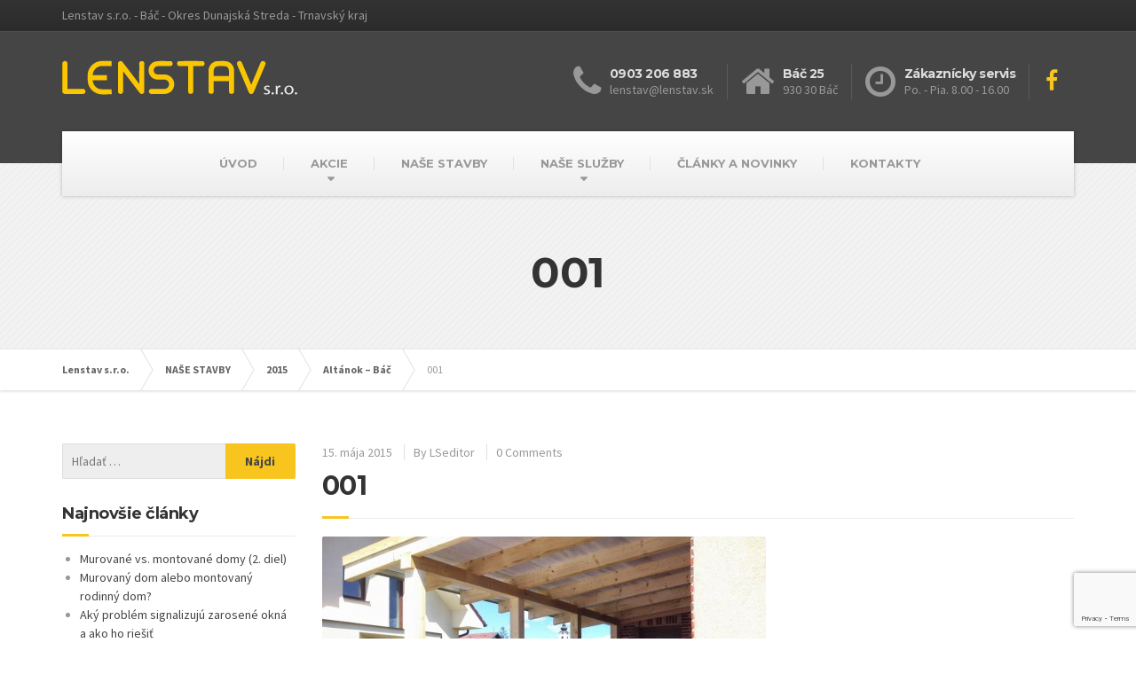

--- FILE ---
content_type: text/html; charset=UTF-8
request_url: https://lenstav.sk/projects/altanok-bac/001-2/
body_size: 12956
content:

<!DOCTYPE html>
<html lang="sk-SK">
	<head>
		<meta charset="UTF-8" />
		<meta name="viewport" content="width=device-width, initial-scale=1.0" />
		<link rel="pingback" href="https://lenstav.sk/xmlrpc.php" />

		<!-- W3TC-include-js-head -->
		<meta name='robots' content='index, follow, max-image-preview:large, max-snippet:-1, max-video-preview:-1' />
<script type="text/javascript">function rgmkInitGoogleMaps(){window.rgmkGoogleMapsCallback=true;try{jQuery(document).trigger("rgmkGoogleMapsLoad")}catch(err){}}</script><script id="cookieyes" type="text/javascript" src="https://cdn-cookieyes.com/client_data/66eefdc2f673386bd16e6793/script.js"></script>
	<!-- This site is optimized with the Yoast SEO plugin v20.6 - https://yoast.com/wordpress/plugins/seo/ -->
	<title>001 - Lenstav s.r.o.</title>
	<link rel="canonical" href="https://lenstav.sk/projects/altanok-bac/001-2/" />
	<meta property="og:locale" content="sk_SK" />
	<meta property="og:type" content="article" />
	<meta property="og:title" content="001 - Lenstav s.r.o." />
	<meta property="og:url" content="https://lenstav.sk/projects/altanok-bac/001-2/" />
	<meta property="og:site_name" content="Lenstav s.r.o." />
	<meta property="article:publisher" content="http://www.facebook.com/lenstavbac" />
	<meta property="og:image" content="https://lenstav.sk/projects/altanok-bac/001-2" />
	<meta property="og:image:width" content="1200" />
	<meta property="og:image:height" content="675" />
	<meta property="og:image:type" content="image/jpeg" />
	<script type="application/ld+json" class="yoast-schema-graph">{"@context":"https://schema.org","@graph":[{"@type":"WebPage","@id":"https://lenstav.sk/projects/altanok-bac/001-2/","url":"https://lenstav.sk/projects/altanok-bac/001-2/","name":"001 - Lenstav s.r.o.","isPartOf":{"@id":"https://lenstav.sk/#website"},"primaryImageOfPage":{"@id":"https://lenstav.sk/projects/altanok-bac/001-2/#primaryimage"},"image":{"@id":"https://lenstav.sk/projects/altanok-bac/001-2/#primaryimage"},"thumbnailUrl":"https://lenstav.sk/wp-content/uploads/2015/05/001.jpg","datePublished":"2015-05-15T12:55:54+00:00","dateModified":"2015-05-15T12:55:54+00:00","breadcrumb":{"@id":"https://lenstav.sk/projects/altanok-bac/001-2/#breadcrumb"},"inLanguage":"sk-SK","potentialAction":[{"@type":"ReadAction","target":["https://lenstav.sk/projects/altanok-bac/001-2/"]}]},{"@type":"ImageObject","inLanguage":"sk-SK","@id":"https://lenstav.sk/projects/altanok-bac/001-2/#primaryimage","url":"https://lenstav.sk/wp-content/uploads/2015/05/001.jpg","contentUrl":"https://lenstav.sk/wp-content/uploads/2015/05/001.jpg","width":1200,"height":675},{"@type":"BreadcrumbList","@id":"https://lenstav.sk/projects/altanok-bac/001-2/#breadcrumb","itemListElement":[{"@type":"ListItem","position":1,"name":"Domáca stránka","item":"https://lenstav.sk/"},{"@type":"ListItem","position":2,"name":"Altánok &#8211; Báč","item":"https://lenstav.sk/projects/altanok-bac/"},{"@type":"ListItem","position":3,"name":"001"}]},{"@type":"WebSite","@id":"https://lenstav.sk/#website","url":"https://lenstav.sk/","name":"Lenstav s.r.o.","description":"Lenstav s.r.o. - Báč - Okres Dunajská Streda - Trnavský kraj","potentialAction":[{"@type":"SearchAction","target":{"@type":"EntryPoint","urlTemplate":"https://lenstav.sk/?s={search_term_string}"},"query-input":"required name=search_term_string"}],"inLanguage":"sk-SK"}]}</script>
	<!-- / Yoast SEO plugin. -->


<link rel='dns-prefetch' href='//www.googletagmanager.com' />
<link rel='dns-prefetch' href='//fonts.googleapis.com' />
<link rel="alternate" type="application/rss+xml" title="RSS kanál: Lenstav s.r.o. &raquo;" href="https://lenstav.sk/feed/" />
<script type="text/javascript">
window._wpemojiSettings = {"baseUrl":"https:\/\/s.w.org\/images\/core\/emoji\/14.0.0\/72x72\/","ext":".png","svgUrl":"https:\/\/s.w.org\/images\/core\/emoji\/14.0.0\/svg\/","svgExt":".svg","source":{"concatemoji":"https:\/\/lenstav.sk\/wp-includes\/js\/wp-emoji-release.min.js?ver=6.2"}};
/*! This file is auto-generated */
!function(e,a,t){var n,r,o,i=a.createElement("canvas"),p=i.getContext&&i.getContext("2d");function s(e,t){p.clearRect(0,0,i.width,i.height),p.fillText(e,0,0);e=i.toDataURL();return p.clearRect(0,0,i.width,i.height),p.fillText(t,0,0),e===i.toDataURL()}function c(e){var t=a.createElement("script");t.src=e,t.defer=t.type="text/javascript",a.getElementsByTagName("head")[0].appendChild(t)}for(o=Array("flag","emoji"),t.supports={everything:!0,everythingExceptFlag:!0},r=0;r<o.length;r++)t.supports[o[r]]=function(e){if(p&&p.fillText)switch(p.textBaseline="top",p.font="600 32px Arial",e){case"flag":return s("\ud83c\udff3\ufe0f\u200d\u26a7\ufe0f","\ud83c\udff3\ufe0f\u200b\u26a7\ufe0f")?!1:!s("\ud83c\uddfa\ud83c\uddf3","\ud83c\uddfa\u200b\ud83c\uddf3")&&!s("\ud83c\udff4\udb40\udc67\udb40\udc62\udb40\udc65\udb40\udc6e\udb40\udc67\udb40\udc7f","\ud83c\udff4\u200b\udb40\udc67\u200b\udb40\udc62\u200b\udb40\udc65\u200b\udb40\udc6e\u200b\udb40\udc67\u200b\udb40\udc7f");case"emoji":return!s("\ud83e\udef1\ud83c\udffb\u200d\ud83e\udef2\ud83c\udfff","\ud83e\udef1\ud83c\udffb\u200b\ud83e\udef2\ud83c\udfff")}return!1}(o[r]),t.supports.everything=t.supports.everything&&t.supports[o[r]],"flag"!==o[r]&&(t.supports.everythingExceptFlag=t.supports.everythingExceptFlag&&t.supports[o[r]]);t.supports.everythingExceptFlag=t.supports.everythingExceptFlag&&!t.supports.flag,t.DOMReady=!1,t.readyCallback=function(){t.DOMReady=!0},t.supports.everything||(n=function(){t.readyCallback()},a.addEventListener?(a.addEventListener("DOMContentLoaded",n,!1),e.addEventListener("load",n,!1)):(e.attachEvent("onload",n),a.attachEvent("onreadystatechange",function(){"complete"===a.readyState&&t.readyCallback()})),(e=t.source||{}).concatemoji?c(e.concatemoji):e.wpemoji&&e.twemoji&&(c(e.twemoji),c(e.wpemoji)))}(window,document,window._wpemojiSettings);
</script>
<style type="text/css">
img.wp-smiley,
img.emoji {
	display: inline !important;
	border: none !important;
	box-shadow: none !important;
	height: 1em !important;
	width: 1em !important;
	margin: 0 0.07em !important;
	vertical-align: -0.1em !important;
	background: none !important;
	padding: 0 !important;
}
</style>
	<link rel='stylesheet' id='wp-block-library-css' href='https://lenstav.sk/wp-includes/css/dist/block-library/style.min.css?ver=6.2' type='text/css' media='all' />
<link rel='stylesheet' id='classic-theme-styles-css' href='https://lenstav.sk/wp-includes/css/classic-themes.min.css?ver=6.2' type='text/css' media='all' />
<style id='global-styles-inline-css' type='text/css'>
body{--wp--preset--color--black: #000000;--wp--preset--color--cyan-bluish-gray: #abb8c3;--wp--preset--color--white: #ffffff;--wp--preset--color--pale-pink: #f78da7;--wp--preset--color--vivid-red: #cf2e2e;--wp--preset--color--luminous-vivid-orange: #ff6900;--wp--preset--color--luminous-vivid-amber: #fcb900;--wp--preset--color--light-green-cyan: #7bdcb5;--wp--preset--color--vivid-green-cyan: #00d084;--wp--preset--color--pale-cyan-blue: #8ed1fc;--wp--preset--color--vivid-cyan-blue: #0693e3;--wp--preset--color--vivid-purple: #9b51e0;--wp--preset--gradient--vivid-cyan-blue-to-vivid-purple: linear-gradient(135deg,rgba(6,147,227,1) 0%,rgb(155,81,224) 100%);--wp--preset--gradient--light-green-cyan-to-vivid-green-cyan: linear-gradient(135deg,rgb(122,220,180) 0%,rgb(0,208,130) 100%);--wp--preset--gradient--luminous-vivid-amber-to-luminous-vivid-orange: linear-gradient(135deg,rgba(252,185,0,1) 0%,rgba(255,105,0,1) 100%);--wp--preset--gradient--luminous-vivid-orange-to-vivid-red: linear-gradient(135deg,rgba(255,105,0,1) 0%,rgb(207,46,46) 100%);--wp--preset--gradient--very-light-gray-to-cyan-bluish-gray: linear-gradient(135deg,rgb(238,238,238) 0%,rgb(169,184,195) 100%);--wp--preset--gradient--cool-to-warm-spectrum: linear-gradient(135deg,rgb(74,234,220) 0%,rgb(151,120,209) 20%,rgb(207,42,186) 40%,rgb(238,44,130) 60%,rgb(251,105,98) 80%,rgb(254,248,76) 100%);--wp--preset--gradient--blush-light-purple: linear-gradient(135deg,rgb(255,206,236) 0%,rgb(152,150,240) 100%);--wp--preset--gradient--blush-bordeaux: linear-gradient(135deg,rgb(254,205,165) 0%,rgb(254,45,45) 50%,rgb(107,0,62) 100%);--wp--preset--gradient--luminous-dusk: linear-gradient(135deg,rgb(255,203,112) 0%,rgb(199,81,192) 50%,rgb(65,88,208) 100%);--wp--preset--gradient--pale-ocean: linear-gradient(135deg,rgb(255,245,203) 0%,rgb(182,227,212) 50%,rgb(51,167,181) 100%);--wp--preset--gradient--electric-grass: linear-gradient(135deg,rgb(202,248,128) 0%,rgb(113,206,126) 100%);--wp--preset--gradient--midnight: linear-gradient(135deg,rgb(2,3,129) 0%,rgb(40,116,252) 100%);--wp--preset--duotone--dark-grayscale: url('#wp-duotone-dark-grayscale');--wp--preset--duotone--grayscale: url('#wp-duotone-grayscale');--wp--preset--duotone--purple-yellow: url('#wp-duotone-purple-yellow');--wp--preset--duotone--blue-red: url('#wp-duotone-blue-red');--wp--preset--duotone--midnight: url('#wp-duotone-midnight');--wp--preset--duotone--magenta-yellow: url('#wp-duotone-magenta-yellow');--wp--preset--duotone--purple-green: url('#wp-duotone-purple-green');--wp--preset--duotone--blue-orange: url('#wp-duotone-blue-orange');--wp--preset--font-size--small: 13px;--wp--preset--font-size--medium: 20px;--wp--preset--font-size--large: 36px;--wp--preset--font-size--x-large: 42px;--wp--preset--spacing--20: 0.44rem;--wp--preset--spacing--30: 0.67rem;--wp--preset--spacing--40: 1rem;--wp--preset--spacing--50: 1.5rem;--wp--preset--spacing--60: 2.25rem;--wp--preset--spacing--70: 3.38rem;--wp--preset--spacing--80: 5.06rem;--wp--preset--shadow--natural: 6px 6px 9px rgba(0, 0, 0, 0.2);--wp--preset--shadow--deep: 12px 12px 50px rgba(0, 0, 0, 0.4);--wp--preset--shadow--sharp: 6px 6px 0px rgba(0, 0, 0, 0.2);--wp--preset--shadow--outlined: 6px 6px 0px -3px rgba(255, 255, 255, 1), 6px 6px rgba(0, 0, 0, 1);--wp--preset--shadow--crisp: 6px 6px 0px rgba(0, 0, 0, 1);}:where(.is-layout-flex){gap: 0.5em;}body .is-layout-flow > .alignleft{float: left;margin-inline-start: 0;margin-inline-end: 2em;}body .is-layout-flow > .alignright{float: right;margin-inline-start: 2em;margin-inline-end: 0;}body .is-layout-flow > .aligncenter{margin-left: auto !important;margin-right: auto !important;}body .is-layout-constrained > .alignleft{float: left;margin-inline-start: 0;margin-inline-end: 2em;}body .is-layout-constrained > .alignright{float: right;margin-inline-start: 2em;margin-inline-end: 0;}body .is-layout-constrained > .aligncenter{margin-left: auto !important;margin-right: auto !important;}body .is-layout-constrained > :where(:not(.alignleft):not(.alignright):not(.alignfull)){max-width: var(--wp--style--global--content-size);margin-left: auto !important;margin-right: auto !important;}body .is-layout-constrained > .alignwide{max-width: var(--wp--style--global--wide-size);}body .is-layout-flex{display: flex;}body .is-layout-flex{flex-wrap: wrap;align-items: center;}body .is-layout-flex > *{margin: 0;}:where(.wp-block-columns.is-layout-flex){gap: 2em;}.has-black-color{color: var(--wp--preset--color--black) !important;}.has-cyan-bluish-gray-color{color: var(--wp--preset--color--cyan-bluish-gray) !important;}.has-white-color{color: var(--wp--preset--color--white) !important;}.has-pale-pink-color{color: var(--wp--preset--color--pale-pink) !important;}.has-vivid-red-color{color: var(--wp--preset--color--vivid-red) !important;}.has-luminous-vivid-orange-color{color: var(--wp--preset--color--luminous-vivid-orange) !important;}.has-luminous-vivid-amber-color{color: var(--wp--preset--color--luminous-vivid-amber) !important;}.has-light-green-cyan-color{color: var(--wp--preset--color--light-green-cyan) !important;}.has-vivid-green-cyan-color{color: var(--wp--preset--color--vivid-green-cyan) !important;}.has-pale-cyan-blue-color{color: var(--wp--preset--color--pale-cyan-blue) !important;}.has-vivid-cyan-blue-color{color: var(--wp--preset--color--vivid-cyan-blue) !important;}.has-vivid-purple-color{color: var(--wp--preset--color--vivid-purple) !important;}.has-black-background-color{background-color: var(--wp--preset--color--black) !important;}.has-cyan-bluish-gray-background-color{background-color: var(--wp--preset--color--cyan-bluish-gray) !important;}.has-white-background-color{background-color: var(--wp--preset--color--white) !important;}.has-pale-pink-background-color{background-color: var(--wp--preset--color--pale-pink) !important;}.has-vivid-red-background-color{background-color: var(--wp--preset--color--vivid-red) !important;}.has-luminous-vivid-orange-background-color{background-color: var(--wp--preset--color--luminous-vivid-orange) !important;}.has-luminous-vivid-amber-background-color{background-color: var(--wp--preset--color--luminous-vivid-amber) !important;}.has-light-green-cyan-background-color{background-color: var(--wp--preset--color--light-green-cyan) !important;}.has-vivid-green-cyan-background-color{background-color: var(--wp--preset--color--vivid-green-cyan) !important;}.has-pale-cyan-blue-background-color{background-color: var(--wp--preset--color--pale-cyan-blue) !important;}.has-vivid-cyan-blue-background-color{background-color: var(--wp--preset--color--vivid-cyan-blue) !important;}.has-vivid-purple-background-color{background-color: var(--wp--preset--color--vivid-purple) !important;}.has-black-border-color{border-color: var(--wp--preset--color--black) !important;}.has-cyan-bluish-gray-border-color{border-color: var(--wp--preset--color--cyan-bluish-gray) !important;}.has-white-border-color{border-color: var(--wp--preset--color--white) !important;}.has-pale-pink-border-color{border-color: var(--wp--preset--color--pale-pink) !important;}.has-vivid-red-border-color{border-color: var(--wp--preset--color--vivid-red) !important;}.has-luminous-vivid-orange-border-color{border-color: var(--wp--preset--color--luminous-vivid-orange) !important;}.has-luminous-vivid-amber-border-color{border-color: var(--wp--preset--color--luminous-vivid-amber) !important;}.has-light-green-cyan-border-color{border-color: var(--wp--preset--color--light-green-cyan) !important;}.has-vivid-green-cyan-border-color{border-color: var(--wp--preset--color--vivid-green-cyan) !important;}.has-pale-cyan-blue-border-color{border-color: var(--wp--preset--color--pale-cyan-blue) !important;}.has-vivid-cyan-blue-border-color{border-color: var(--wp--preset--color--vivid-cyan-blue) !important;}.has-vivid-purple-border-color{border-color: var(--wp--preset--color--vivid-purple) !important;}.has-vivid-cyan-blue-to-vivid-purple-gradient-background{background: var(--wp--preset--gradient--vivid-cyan-blue-to-vivid-purple) !important;}.has-light-green-cyan-to-vivid-green-cyan-gradient-background{background: var(--wp--preset--gradient--light-green-cyan-to-vivid-green-cyan) !important;}.has-luminous-vivid-amber-to-luminous-vivid-orange-gradient-background{background: var(--wp--preset--gradient--luminous-vivid-amber-to-luminous-vivid-orange) !important;}.has-luminous-vivid-orange-to-vivid-red-gradient-background{background: var(--wp--preset--gradient--luminous-vivid-orange-to-vivid-red) !important;}.has-very-light-gray-to-cyan-bluish-gray-gradient-background{background: var(--wp--preset--gradient--very-light-gray-to-cyan-bluish-gray) !important;}.has-cool-to-warm-spectrum-gradient-background{background: var(--wp--preset--gradient--cool-to-warm-spectrum) !important;}.has-blush-light-purple-gradient-background{background: var(--wp--preset--gradient--blush-light-purple) !important;}.has-blush-bordeaux-gradient-background{background: var(--wp--preset--gradient--blush-bordeaux) !important;}.has-luminous-dusk-gradient-background{background: var(--wp--preset--gradient--luminous-dusk) !important;}.has-pale-ocean-gradient-background{background: var(--wp--preset--gradient--pale-ocean) !important;}.has-electric-grass-gradient-background{background: var(--wp--preset--gradient--electric-grass) !important;}.has-midnight-gradient-background{background: var(--wp--preset--gradient--midnight) !important;}.has-small-font-size{font-size: var(--wp--preset--font-size--small) !important;}.has-medium-font-size{font-size: var(--wp--preset--font-size--medium) !important;}.has-large-font-size{font-size: var(--wp--preset--font-size--large) !important;}.has-x-large-font-size{font-size: var(--wp--preset--font-size--x-large) !important;}
.wp-block-navigation a:where(:not(.wp-element-button)){color: inherit;}
:where(.wp-block-columns.is-layout-flex){gap: 2em;}
.wp-block-pullquote{font-size: 1.5em;line-height: 1.6;}
</style>
<link rel='stylesheet' id='contact-form-7-css' href='https://lenstav.sk/wp-content/plugins/contact-form-7/includes/css/styles.css?ver=5.7.6' type='text/css' media='all' />
<link rel='stylesheet' id='esg-plugin-settings-css' href='https://lenstav.sk/wp-content/plugins/essential-grid/public/assets/css/settings.css?ver=3.0.16' type='text/css' media='all' />
<link rel='stylesheet' id='tp-fontello-css' href='https://lenstav.sk/wp-content/plugins/essential-grid/public/assets/font/fontello/css/fontello.css?ver=3.0.16' type='text/css' media='all' />
<link rel='stylesheet' id='buildpress-main-css' href='https://lenstav.sk/wp-content/themes/buildpress/style.css?ver=5.6.6' type='text/css' media='all' />
<style id='buildpress-main-inline-css' type='text/css'>
/* WP Customizer start */
.top { background: #333333 linear-gradient(to bottom, #333333, #2b2b2b); }
.top { border-bottom-color: #4d4d4d; }
.top, .top a, .navigation--top > .menu-item-has-children > a::after { color: #999999; }
.header { background-color: #454545; }
.header { background-image: url(""); }
.icon-box__title, .widget-icon-box .icon-box:hover .fa { color: #dddddd; }
.icon-box__subtitle, .widget-icon-box .icon-box, .textwidget { color: #989898; }
@media (min-width: 992px) { .navigation { background: #ffffff linear-gradient(to bottom, #ffffff, #ededed); } }
.navigation--main > li > a, .navigation--main > .menu-item-has-children > a::after, .navigation--main .sub-menu > li > a { color: #dddddd; }
.navigation--main > li:hover > a, .navigation--main > .menu-item-has-children:hover > a::after, .navigation--main .sub-menu > li:hover > a { color: #fefefe; }
@media (min-width: 992px) { .navigation--main > li > a, .navigation--main > .menu-item-has-children > a::after { color: #999999; } }
@media (min-width: 992px) { .navigation--main > li:hover > a, .navigation--main > .menu-item-has-children:hover > a::after { color: #333333; } }
@media (min-width: 992px) { .navigation--main .sub-menu > li > a, .navigation--main .sub-menu > li > a:hover, .navigation--main .sub-menu > .menu-item-has-children > a::after { color: #333333; } }
.main-title { background-color: #f2f2f2; }
.main-title { background-image: url("https://lenstav.sk/wp-content/themes/buildpress/assets/images/title-area-pattern.png"); }
.main-title h1 { color: #333333; }
.breadcrumbs { background-color: #ffffff; }
.breadcrumbs a { color: #666666; }
.breadcrumbs a:hover { color: #595959; }
.breadcrumbs { color: #999999; }
.jumbotron__category h6, .social-icons__link, .testimonial__rating, body.woocommerce-page .star-rating, body.woocommerce-page ul.products li.product a:hover img, body.woocommerce-page p.stars a, .navigation--top > li > a:hover, .navigation--top > li:hover > a::after, .navigation--top .sub-menu > li > a:hover, .navigation--top > li:hover > a { color: #f7c51e; }
.jumbotron__category::after, .alternative-heading::after, .navbar-toggle, #comments-submit-button, .btn-primary, .panel-grid .widget-title::after, .footer .footer__headings::after, .main-title h3::before, .hentry__title::after, .widget_search .search-submit, .pagination li .current, .pagination li:hover, .sidebar__headings::after, .sidebar .widget_nav_menu ul > li.current-menu-item a, .sidebar .widget_nav_menu ul > li > a:hover, .widget_calendar caption, .widget_tag_cloud a, body.woocommerce-page .widget_product_search #searchsubmit, body.woocommerce-page span.onsale, body.woocommerce-page ul.products::before, body.woocommerce-page nav.woocommerce-pagination ul li span.current, body.woocommerce-page nav.woocommerce-pagination ul li a:hover, body.woocommerce-page a.add_to_cart_button:hover, body.woocommerce-page button.button:hover, body.woocommerce-page .widget_product_categories ul > li > a:hover, body.woocommerce-page a.button:hover, body.woocommerce-page input.button:hover, body.woocommerce-page table.cart td.actions input.button.alt, body.woocommerce-page .cart-collaterals .shipping_calculator h2::after, body.woocommerce-page .cart-collaterals .cart_totals h2::after, body.woocommerce-page .woocommerce-info, body.woocommerce-page .woocommerce-message, body.woocommerce-page .woocommerce-error, body.woocommerce-page #payment #place_order, body.woocommerce-page .short-description::before, body.woocommerce-page .short-description::after, body.woocommerce-page .quantity .minus:hover, body.woocommerce-page .quantity .plus:hover, body.woocommerce-page button.button.alt, body.woocommerce-page div.product .woocommerce-tabs ul.tabs li.active, body.woocommerce-page #review_form #respond input#submit, body.woocommerce-page div.product .woocommerce-tabs h2::after, .buildpress-table thead th, .brochure-box:hover { background-color: #f7c51e; }
@media (min-width: 992px) { .navigation--main .sub-menu > li > a { background-color: #f7c51e; } }
.btn-primary, .logo-panel img:hover, blockquote, #comments-submit-button, .navigation--main > li:hover > a { border-color: #f7c51e; }
.social-icons__link:hover { color: #e8b60f; }
.navbar-toggle:hover, .btn-primary:hover, .widget_search .search-submit:hover, #comments-submit-button:hover, .widget_tag_cloud a:hover, body.woocommerce-page .widget_product_search #searchsubmit:hover, body.woocommerce-page .widget_product_search #searchsubmit:focus, body.woocommerce-page table.cart td.actions input.button.alt:hover, body.woocommerce-page #payment #place_order:hover, body.woocommerce-page button.button.alt:hover, body.woocommerce-page #review_form #respond input#submit:hover { background-color: #e8b60f; }
@media (min-width: 992px) { .navigation--main .sub-menu > li > a:hover { background-color: #e8b60f; } }
.btn-primary:hover, #comments-submit-button:hover, .navigation--main .sub-menu > li > a, .navigation--main .sub-menu, .navigation--main .sub-menu > li > .sub-menu { border-color: #e8b60f; }
a { color: #454545; }
a:hover, .more-link .btn:hover { color: #363636; }
body, .textwidget { color: #999999; }
#comments-submit-button, .btn-primary, .footer .btn-primary, .sidebar .widget_nav_menu ul > li.current-menu-item a, .widget_tag_cloud a, .pagination li .current, .widget_search .search-submit { color: #454545; }
#comments-submit-button:hover, .btn-primary:hover, .footer .btn-primary:hover, .sidebar .widget_nav_menu ul > li a:hover, .sidebar .widget_nav_menu ul > li.current-menu-item a:hover, .widget_tag_cloud a:hover, .pagination li:hover a, body.woocommerce-page .woocommerce-message, body.woocommerce-page nav.woocommerce-pagination ul li span.current, body.woocommerce-page button.button.alt, body.woocommerce-page table.cart td.actions input.button.alt, body.woocommerce-page button.button.alt:hover, body.woocommerce-page div.product .woocommerce-tabs ul.tabs li.active a, body.woocommerce-page div.product .woocommerce-tabs ul.tabs li.active a:hover, body.woocommerce-page nav.woocommerce-pagination ul li .prev:hover, body.woocommerce-page nav.woocommerce-pagination ul li .next:hover, body.woocommerce-page a.add_to_cart_button:hover, body.woocommerce-page a.button:hover, body.woocommerce-page input.button:hover, body.woocommerce-page nav.woocommerce-pagination ul li a:hover, body.woocommerce-page .woocommerce-info, body.woocommerce-page #payment #place_order, body.woocommerce-page .widget_product_categories ul > li > a:hover, body.woocommerce-page .widget_product_search #searchsubmit, body.woocommerce-page #review_form #respond input#submit, body.woocommerce-page button.button:hover, body.woocommerce-page .woocommerce-error .showlogin, body.woocommerce-page .woocommerce-error .showcoupon, body.woocommerce-page .woocommerce-info .showlogin, body.woocommerce-page .woocommerce-info .showcoupon, body.woocommerce-page .woocommerce-message .showlogin, body.woocommerce-page .woocommerce-message .showcoupon, body.woocommerce-page .woocommerce-error::before, body.woocommerce-page .woocommerce-info::before, body.woocommerce-page .woocommerce-message::before { color: #333333; }
.footer { background-color: #f2f2f2; }
.footer { background-image: url("https://lenstav.sk/wp-content/themes/buildpress/assets/images/title-area-pattern.png"); }
.footer__headings { color: #3d3d3d; }
.footer { color: #666666; }
.footer a { color: #666666; }
.footer a:hover { color: #333333; }
.footer-bottom { background-color: #f7c51e; }
.footer-bottom { color: #666666; }
.footer-bottom a { color: #666666; }
.footer-bottom a:hover { color: #333333; }

/* WP Customizer end */
</style>
<link rel='stylesheet' id='google-fonts-css' href='//fonts.googleapis.com/css?family=Source+Sans+Pro%3A400%2C700%7CMontserrat%3A400%2C700&#038;subset=latin%2Clatin-ext' type='text/css' media='all' />
<link rel='stylesheet' id='slb_core-css' href='https://lenstav.sk/wp-content/plugins/simple-lightbox/client/css/app.css?ver=2.9.3' type='text/css' media='all' />
<script type='text/javascript' src='https://lenstav.sk/wp-includes/js/jquery/jquery.min.js?ver=3.6.3' id='jquery-core-js'></script>
<script type='text/javascript' src='https://lenstav.sk/wp-includes/js/jquery/jquery-migrate.min.js?ver=3.4.0' id='jquery-migrate-js'></script>
<script type='text/javascript' src='https://lenstav.sk/wp-content/themes/buildpress/assets/js/modernizr.custom.24530.js' id='buildpress-modernizr-js'></script>
<script type='text/javascript' src='https://lenstav.sk/wp-content/themes/buildpress/bower_components/respimage/respimage.min.js?ver=1.2.0' id='buildpress-respimage-js'></script>

<!-- Google Analytics snippet added by Site Kit -->
<script type='text/javascript' src='https://www.googletagmanager.com/gtag/js?id=UA-61848499-1' id='google_gtagjs-js' async></script>
<script type='text/javascript' id='google_gtagjs-js-after'>
window.dataLayer = window.dataLayer || [];function gtag(){dataLayer.push(arguments);}
gtag('set', 'linker', {"domains":["lenstav.sk"]} );
gtag("js", new Date());
gtag("set", "developer_id.dZTNiMT", true);
gtag("config", "UA-61848499-1", {"anonymize_ip":true});
gtag("config", "GT-PLFDFKV");
</script>

<!-- End Google Analytics snippet added by Site Kit -->
<link rel="https://api.w.org/" href="https://lenstav.sk/wp-json/" /><link rel="alternate" type="application/json" href="https://lenstav.sk/wp-json/wp/v2/media/4174" /><link rel="EditURI" type="application/rsd+xml" title="RSD" href="https://lenstav.sk/xmlrpc.php?rsd" />
<link rel="wlwmanifest" type="application/wlwmanifest+xml" href="https://lenstav.sk/wp-includes/wlwmanifest.xml" />
<meta name="generator" content="WordPress 6.2" />
<link rel='shortlink' href='https://lenstav.sk/?p=4174' />
<link rel="alternate" type="application/json+oembed" href="https://lenstav.sk/wp-json/oembed/1.0/embed?url=https%3A%2F%2Flenstav.sk%2Fprojects%2Faltanok-bac%2F001-2%2F" />
<link rel="alternate" type="text/xml+oembed" href="https://lenstav.sk/wp-json/oembed/1.0/embed?url=https%3A%2F%2Flenstav.sk%2Fprojects%2Faltanok-bac%2F001-2%2F&#038;format=xml" />
<meta name="generator" content="Site Kit by Google 1.99.0" />		<!-- HTML5 shiv and Respond.js IE8 support of HTML5 elements and media queries -->
		<!--[if lt IE 9]>
			<script src="https://lenstav.sk/wp-content/themes/buildpress/bower_components/html5shiv/dist/html5shiv.min.js"></script>
			<script src="https://lenstav.sk/wp-content/themes/buildpress/bower_components/respond/dest/respond.min.js"></script>
		<![endif]-->
				<style type="text/css" id="wp-custom-css">
			/* Migrated CSS from old Theme Custom CSS setting: */
/* enter here your custom CSS styles */


/* New custom CSS: */
		</style>
		<style id="sccss">/* Enter Your Custom CSS Here */
.project__meta-data {display:none;}
.project__content {width: 205%;}

.clanok {background-color: #f2f2f2;padding:20px;margin-bottom:40px;}


.navigation--main > li > a {font-size: 13px!important;}
.wpcf7-submit {float:left!important;margin-top:20px;}
.wpcf7-textarea {height: 281px;}

.wpcf7 .wpcf7-response-output {float: left!important; width: 100%!important;}

.master-container .widget_nav_menu ul > li > a, .sidebar .widget_nav_menu ul > li > a {
    font-weight: bold;
}
</style>		<!-- W3TC-include-css -->
	</head>

	<body data-rsssl=1 class="attachment attachment-template-default single single-attachment postid-4174 attachmentid-4174 attachment-jpeg primary-font-source-sans-pro secondary-font-montserrat">
	<svg xmlns="http://www.w3.org/2000/svg" viewBox="0 0 0 0" width="0" height="0" focusable="false" role="none" style="visibility: hidden; position: absolute; left: -9999px; overflow: hidden;" ><defs><filter id="wp-duotone-dark-grayscale"><feColorMatrix color-interpolation-filters="sRGB" type="matrix" values=" .299 .587 .114 0 0 .299 .587 .114 0 0 .299 .587 .114 0 0 .299 .587 .114 0 0 " /><feComponentTransfer color-interpolation-filters="sRGB" ><feFuncR type="table" tableValues="0 0.49803921568627" /><feFuncG type="table" tableValues="0 0.49803921568627" /><feFuncB type="table" tableValues="0 0.49803921568627" /><feFuncA type="table" tableValues="1 1" /></feComponentTransfer><feComposite in2="SourceGraphic" operator="in" /></filter></defs></svg><svg xmlns="http://www.w3.org/2000/svg" viewBox="0 0 0 0" width="0" height="0" focusable="false" role="none" style="visibility: hidden; position: absolute; left: -9999px; overflow: hidden;" ><defs><filter id="wp-duotone-grayscale"><feColorMatrix color-interpolation-filters="sRGB" type="matrix" values=" .299 .587 .114 0 0 .299 .587 .114 0 0 .299 .587 .114 0 0 .299 .587 .114 0 0 " /><feComponentTransfer color-interpolation-filters="sRGB" ><feFuncR type="table" tableValues="0 1" /><feFuncG type="table" tableValues="0 1" /><feFuncB type="table" tableValues="0 1" /><feFuncA type="table" tableValues="1 1" /></feComponentTransfer><feComposite in2="SourceGraphic" operator="in" /></filter></defs></svg><svg xmlns="http://www.w3.org/2000/svg" viewBox="0 0 0 0" width="0" height="0" focusable="false" role="none" style="visibility: hidden; position: absolute; left: -9999px; overflow: hidden;" ><defs><filter id="wp-duotone-purple-yellow"><feColorMatrix color-interpolation-filters="sRGB" type="matrix" values=" .299 .587 .114 0 0 .299 .587 .114 0 0 .299 .587 .114 0 0 .299 .587 .114 0 0 " /><feComponentTransfer color-interpolation-filters="sRGB" ><feFuncR type="table" tableValues="0.54901960784314 0.98823529411765" /><feFuncG type="table" tableValues="0 1" /><feFuncB type="table" tableValues="0.71764705882353 0.25490196078431" /><feFuncA type="table" tableValues="1 1" /></feComponentTransfer><feComposite in2="SourceGraphic" operator="in" /></filter></defs></svg><svg xmlns="http://www.w3.org/2000/svg" viewBox="0 0 0 0" width="0" height="0" focusable="false" role="none" style="visibility: hidden; position: absolute; left: -9999px; overflow: hidden;" ><defs><filter id="wp-duotone-blue-red"><feColorMatrix color-interpolation-filters="sRGB" type="matrix" values=" .299 .587 .114 0 0 .299 .587 .114 0 0 .299 .587 .114 0 0 .299 .587 .114 0 0 " /><feComponentTransfer color-interpolation-filters="sRGB" ><feFuncR type="table" tableValues="0 1" /><feFuncG type="table" tableValues="0 0.27843137254902" /><feFuncB type="table" tableValues="0.5921568627451 0.27843137254902" /><feFuncA type="table" tableValues="1 1" /></feComponentTransfer><feComposite in2="SourceGraphic" operator="in" /></filter></defs></svg><svg xmlns="http://www.w3.org/2000/svg" viewBox="0 0 0 0" width="0" height="0" focusable="false" role="none" style="visibility: hidden; position: absolute; left: -9999px; overflow: hidden;" ><defs><filter id="wp-duotone-midnight"><feColorMatrix color-interpolation-filters="sRGB" type="matrix" values=" .299 .587 .114 0 0 .299 .587 .114 0 0 .299 .587 .114 0 0 .299 .587 .114 0 0 " /><feComponentTransfer color-interpolation-filters="sRGB" ><feFuncR type="table" tableValues="0 0" /><feFuncG type="table" tableValues="0 0.64705882352941" /><feFuncB type="table" tableValues="0 1" /><feFuncA type="table" tableValues="1 1" /></feComponentTransfer><feComposite in2="SourceGraphic" operator="in" /></filter></defs></svg><svg xmlns="http://www.w3.org/2000/svg" viewBox="0 0 0 0" width="0" height="0" focusable="false" role="none" style="visibility: hidden; position: absolute; left: -9999px; overflow: hidden;" ><defs><filter id="wp-duotone-magenta-yellow"><feColorMatrix color-interpolation-filters="sRGB" type="matrix" values=" .299 .587 .114 0 0 .299 .587 .114 0 0 .299 .587 .114 0 0 .299 .587 .114 0 0 " /><feComponentTransfer color-interpolation-filters="sRGB" ><feFuncR type="table" tableValues="0.78039215686275 1" /><feFuncG type="table" tableValues="0 0.94901960784314" /><feFuncB type="table" tableValues="0.35294117647059 0.47058823529412" /><feFuncA type="table" tableValues="1 1" /></feComponentTransfer><feComposite in2="SourceGraphic" operator="in" /></filter></defs></svg><svg xmlns="http://www.w3.org/2000/svg" viewBox="0 0 0 0" width="0" height="0" focusable="false" role="none" style="visibility: hidden; position: absolute; left: -9999px; overflow: hidden;" ><defs><filter id="wp-duotone-purple-green"><feColorMatrix color-interpolation-filters="sRGB" type="matrix" values=" .299 .587 .114 0 0 .299 .587 .114 0 0 .299 .587 .114 0 0 .299 .587 .114 0 0 " /><feComponentTransfer color-interpolation-filters="sRGB" ><feFuncR type="table" tableValues="0.65098039215686 0.40392156862745" /><feFuncG type="table" tableValues="0 1" /><feFuncB type="table" tableValues="0.44705882352941 0.4" /><feFuncA type="table" tableValues="1 1" /></feComponentTransfer><feComposite in2="SourceGraphic" operator="in" /></filter></defs></svg><svg xmlns="http://www.w3.org/2000/svg" viewBox="0 0 0 0" width="0" height="0" focusable="false" role="none" style="visibility: hidden; position: absolute; left: -9999px; overflow: hidden;" ><defs><filter id="wp-duotone-blue-orange"><feColorMatrix color-interpolation-filters="sRGB" type="matrix" values=" .299 .587 .114 0 0 .299 .587 .114 0 0 .299 .587 .114 0 0 .299 .587 .114 0 0 " /><feComponentTransfer color-interpolation-filters="sRGB" ><feFuncR type="table" tableValues="0.098039215686275 1" /><feFuncG type="table" tableValues="0 0.66274509803922" /><feFuncB type="table" tableValues="0.84705882352941 0.41960784313725" /><feFuncA type="table" tableValues="1 1" /></feComponentTransfer><feComposite in2="SourceGraphic" operator="in" /></filter></defs></svg>	<div class="boxed-container">

	<div class="top">
		<div class="container">
			<div class="row">
				<div class="col-xs-12  col-md-6">
					<div class="top__left">
						Lenstav s.r.o. - Báč - Okres Dunajská Streda - Trnavský kraj					</div>
				</div>
				<div class="col-xs-12  col-md-6">
					<div class="top__right" role="navigation">
											</div>
				</div>
			</div>
		</div>
	</div>
	<header class="header" role="banner">
		<div class="container">
			<div class="logo">
				<a href="https://lenstav.sk">
											<img src="https://lenstav.sk/wp-content/uploads/2015/02/logo-web-lenstav1.jpg" alt="Lenstav s.r.o." srcset="https://lenstav.sk/wp-content/uploads/2015/02/logo-web-lenstav1.jpg" class="img-responsive" width="270" height="77" />
									</a>
			</div>

			<div class="header-widgets  header-widgets-desktop">
				<div class="widget  widget-icon-box">			<div class="icon-box">
							<i class="fa  fa-phone  fa-3x"></i>
				<div class="icon-box__text">
					<h4 class="icon-box__title">0903 206 883</h4>
					<span class="icon-box__subtitle"><a href="/cdn-cgi/l/email-protection" class="__cf_email__" data-cfemail="721e171c01061304321e171c010613045c0119">[email&#160;protected]</a></span>
				</div>
			</div>
			</div><div class="widget  widget-icon-box">			<div class="icon-box">
							<i class="fa  fa-home  fa-3x"></i>
				<div class="icon-box__text">
					<h4 class="icon-box__title">Báč 25</h4>
					<span class="icon-box__subtitle">930 30 Báč</span>
				</div>
			</div>
			</div><div class="widget  widget-icon-box">			<div class="icon-box">
							<i class="fa  fa-clock-o  fa-3x"></i>
				<div class="icon-box__text">
					<h4 class="icon-box__title">Zákaznícky servis</h4>
					<span class="icon-box__subtitle">Po. - Pia.   8.00 - 16.00</span>
				</div>
			</div>
			</div><div class="widget  widget-social-icons">				<a class="social-icons__link" href="https://www.facebook.com/lenstavbac" target="_blank"><i class="fa  fa-facebook"></i></a>
			</div>			</div>

			<!-- Toggle Button for Mobile Navigation -->
			<button type="button" class="navbar-toggle" data-toggle="collapse" data-target="#buildpress-navbar-collapse">
				<span class="navbar-toggle__text">MENU</span>
				<span class="navbar-toggle__icon-bar">
					<span class="icon-bar"></span>
					<span class="icon-bar"></span>
					<span class="icon-bar"></span>
				</span>
			</button>

		</div>
		<div class="sticky-offset  js-sticky-offset"></div>
		<div class="container">
			<div class="navigation" role="navigation">
				<div class="collapse  navbar-collapse" id="buildpress-navbar-collapse">
					<ul id="menu-main-menu" class="navigation--main  js-dropdown"><li id="menu-item-2257" class="menu-item menu-item-type-post_type menu-item-object-page menu-item-home menu-item-2257"><a href="https://lenstav.sk/">ÚVOD</a></li>
<li id="menu-item-3910" class="menu-item menu-item-type-custom menu-item-object-custom menu-item-has-children menu-item-3910"><a href="#">AKCIE</a>
<ul class="sub-menu">
	<li id="menu-item-4603" class="menu-item menu-item-type-post_type menu-item-object-page menu-item-4603"><a href="https://lenstav.sk/akcia-na-predaj-vnutornych-zaluzii-a-vonkajsich-roliet/">Akcia na predaj vnútorných žalúzií a vonkajších roliet</a></li>
	<li id="menu-item-5147" class="menu-item menu-item-type-post_type menu-item-object-page menu-item-5147"><a href="https://lenstav.sk/rodinne-domy-na-kluc/">AKCIA &#8211; Výstavba rodinných domov na kľúč</a></li>
</ul>
</li>
<li id="menu-item-2591" class="menu-item menu-item-type-post_type menu-item-object-page menu-item-2591"><a href="https://lenstav.sk/nase-stavby/">NAŠE STAVBY</a></li>
<li id="menu-item-2313" class="menu-item menu-item-type-custom menu-item-object-custom menu-item-has-children menu-item-2313"><a href="#">NAŠE SLUŽBY</a>
<ul class="sub-menu">
	<li id="menu-item-5061" class="menu-item menu-item-type-post_type menu-item-object-page menu-item-5061"><a href="https://lenstav.sk/zateplenie-rodinnych-a-bytovych-domov-za-vyhodne-ceny/">Zateplenie rodinných a bytových domov za výhodné ceny</a></li>
	<li id="menu-item-2260" class="menu-item menu-item-type-post_type menu-item-object-page menu-item-2260"><a href="https://lenstav.sk/stavebne-prace/">Stavebné práce</a></li>
	<li id="menu-item-2267" class="menu-item menu-item-type-post_type menu-item-object-page menu-item-2267"><a href="https://lenstav.sk/dodavka-a-montaz-plastovych-okien-a-dveri/">Dodávka a montáž plast. okien a dverí</a></li>
	<li id="menu-item-2266" class="menu-item menu-item-type-post_type menu-item-object-page menu-item-2266"><a href="https://lenstav.sk/projekty-rodinnych-domov/">Projekty rodinných domov</a></li>
	<li id="menu-item-2265" class="menu-item menu-item-type-post_type menu-item-object-page menu-item-2265"><a href="https://lenstav.sk/autodoprava/">Autodoprava</a></li>
	<li id="menu-item-2268" class="menu-item menu-item-type-post_type menu-item-object-page menu-item-2268"><a href="https://lenstav.sk/prenajom-lesenia/">Prenájom lešenia</a></li>
	<li id="menu-item-3758" class="menu-item menu-item-type-post_type menu-item-object-page menu-item-3758"><a href="https://lenstav.sk/vybavenie-hypotekarneho-uveru/">Vybavenie hypotekárneho úveru</a></li>
	<li id="menu-item-3875" class="menu-item menu-item-type-post_type menu-item-object-page menu-item-3875"><a href="https://lenstav.sk/strecha-na-kluc/">Strecha na kľúč</a></li>
	<li id="menu-item-3897" class="menu-item menu-item-type-post_type menu-item-object-page menu-item-3897"><a href="https://lenstav.sk/stavebny-system-domov-energetickej-triedy-a/">Stavba pasívnych domov</a></li>
</ul>
</li>
<li id="menu-item-2256" class="menu-item menu-item-type-post_type menu-item-object-page current_page_parent menu-item-2256"><a href="https://lenstav.sk/blog/">ČLÁNKY A NOVINKY</a></li>
<li id="menu-item-2258" class="menu-item menu-item-type-post_type menu-item-object-page menu-item-2258"><a href="https://lenstav.sk/kontakty/">KONTAKTY</a></li>
</ul>				</div>
			</div>
		</div>
		<div class="container">
			<div class="header-widgets  hidden-md  hidden-lg">
				<div class="widget  widget-icon-box">			<div class="icon-box">
							<i class="fa  fa-phone  fa-3x"></i>
				<div class="icon-box__text">
					<h4 class="icon-box__title">0903 206 883</h4>
					<span class="icon-box__subtitle"><a href="/cdn-cgi/l/email-protection" class="__cf_email__" data-cfemail="d8b4bdb6abacb9ae98b4bdb6abacb9aef6abb3">[email&#160;protected]</a></span>
				</div>
			</div>
			</div><div class="widget  widget-icon-box">			<div class="icon-box">
							<i class="fa  fa-home  fa-3x"></i>
				<div class="icon-box__text">
					<h4 class="icon-box__title">Báč 25</h4>
					<span class="icon-box__subtitle">930 30 Báč</span>
				</div>
			</div>
			</div><div class="widget  widget-icon-box">			<div class="icon-box">
							<i class="fa  fa-clock-o  fa-3x"></i>
				<div class="icon-box__text">
					<h4 class="icon-box__title">Zákaznícky servis</h4>
					<span class="icon-box__subtitle">Po. - Pia.   8.00 - 16.00</span>
				</div>
			</div>
			</div><div class="widget  widget-social-icons">				<a class="social-icons__link" href="https://www.facebook.com/lenstavbac" target="_blank"><i class="fa  fa-facebook"></i></a>
			</div>			</div>
		</div>
	</header><div class="main-title" style="">
	<div class="container">
				<h1 class="main-title__primary">001</h1>

		
	</div>
</div><div class="breadcrumbs " id="project-navigation-anchor">
	<div class="container">
		<!-- Breadcrumb NavXT 7.4.1 -->
<span typeof="v:Breadcrumb"><a rel="v:url" property="v:title" title="Go to Lenstav s.r.o.." href="https://lenstav.sk" class="home">Lenstav s.r.o.</a></span><span typeof="v:Breadcrumb"><a rel="v:url" property="v:title" title="Go to NAŠE STAVBY." href="https://lenstav.sk/nase-stavby/">NAŠE STAVBY</a></span><span typeof="v:Breadcrumb"><a rel="v:url" property="v:title" title="Go to the 2015 Portfolio Category archives." href="https://lenstav.sk/portfolio_category/2015/">2015</a></span><span typeof="v:Breadcrumb"><a rel="v:url" property="v:title" title="Go to Altánok &#8211; Báč." href="https://lenstav.sk/projects/altanok-bac/">Altánok &#8211; Báč</a></span><span typeof="v:Breadcrumb"><span property="v:title">001</span></span>	</div>
</div><div class="master-container">
	<div class="container">
		<div class="row">
			<main class="col-xs-12  col-md-9  col-md-push-3" role="main">

				
				<article class="post-inner post-4174 attachment type-attachment status-inherit hentry">
										<div class="meta-data">
						<time datetime="2015-05-15T12:55:54+00:00" class="published  meta-data__date">15. mája 2015</time>
						<time class="hidden  updated">15. mája 2015</time>
						<span class="vcard  author">
							<span class="meta-data__author">By <span class="fn">LSeditor</span></span>
						</span>
																		<span class="meta-data__comments"><a href="https://lenstav.sk/projects/altanok-bac/001-2/#respond">0 Comments</a></span>
					</div>
					<h1 class="entry-title  hentry__title">001</h1>
					<div class="entry-content  hentry__content">
						<p class="attachment"><a href="https://lenstav.sk/wp-content/uploads/2015/05/001.jpg" data-slb-active="1" data-slb-asset="445865678" data-slb-internal="0" data-slb-group="4174"><img width="500" height="281" src="https://lenstav.sk/wp-content/uploads/2015/05/001-500x281.jpg" class="attachment-medium size-medium" alt="" decoding="async" loading="lazy" srcset="https://lenstav.sk/wp-content/uploads/2015/05/001-500x281.jpg 500w, https://lenstav.sk/wp-content/uploads/2015/05/001-1024x576.jpg 1024w, https://lenstav.sk/wp-content/uploads/2015/05/001-555x312.jpg 555w, https://lenstav.sk/wp-content/uploads/2015/05/001.jpg 1200w" sizes="(max-width: 500px) 100vw, 500px" /></a></p>
					</div>
										<div class="clearfix"></div>

					<!-- Multi Page in One Post -->
														</article>

							</main>

							<div class="col-xs-12  col-md-3  col-md-pull-9">
					<div class="sidebar" role="complementary">
						<div class="widget  widget_search  push-down-30"><form role="search" method="get" class="search-form" action="https://lenstav.sk/">
				<label>
					<span class="screen-reader-text">Hľadať:</span>
					<input type="search" class="search-field" placeholder="Hľadať &hellip;" value="" name="s" />
				</label>
				<input type="submit" class="search-submit" value="Nájdi" />
			</form></div>
		<div class="widget  widget_recent_entries  push-down-30">
		<h4 class="sidebar__headings">Najnovšie články</h4>
		<ul>
											<li>
					<a href="https://lenstav.sk/murovane-vs-montovane-domy-2-diel/">Murované vs. montované domy (2. diel)</a>
									</li>
											<li>
					<a href="https://lenstav.sk/murovany-dom-alebo-montovany-rodinny-dom/">Murovaný dom alebo montovaný rodinný dom?</a>
									</li>
											<li>
					<a href="https://lenstav.sk/aky-problem-signalizuju-zarosene-okna/">Aký problém signalizujú zarosené okná a ako ho riešiť</a>
									</li>
											<li>
					<a href="https://lenstav.sk/plocha-strecha/">Plochá strecha</a>
									</li>
											<li>
					<a href="https://lenstav.sk/presvetlenie-podkrovia/">Ako si presvetliť podkrovie</a>
									</li>
					</ul>

		</div><div class="widget  widget_categories  push-down-30"><h4 class="sidebar__headings">Kategórie</h4>
			<ul>
					<li class="cat-item cat-item-1"><a href="https://lenstav.sk/category/nezaradene/">Nezaradené</a>
</li>
	<li class="cat-item cat-item-44"><a href="https://lenstav.sk/category/rady_a_tipy/">Rady a tipy</a>
</li>
	<li class="cat-item cat-item-45"><a href="https://lenstav.sk/category/rodinne_domy/">Rodinné domy</a>
</li>
	<li class="cat-item cat-item-46"><a href="https://lenstav.sk/category/zateplenie/">Zateplenie</a>
</li>
	<li class="cat-item cat-item-72"><a href="https://lenstav.sk/category/stavebny-material/">Stavebný materiál</a>
</li>
	<li class="cat-item cat-item-74"><a href="https://lenstav.sk/category/strecha/">Strecha</a>
</li>
	<li class="cat-item cat-item-88"><a href="https://lenstav.sk/category/strecha/presvetlenie-podkrovia/">presvetlenie podkrovia</a>
</li>
			</ul>

			</div><div class="widget  widget_tag_cloud  push-down-30"><h4 class="sidebar__headings">Oblak značiek</h4><div class="tagcloud"><a href="https://lenstav.sk/tag/domov-na-kluc/" class="tag-cloud-link tag-link-82 tag-link-position-1" style="font-size: 11pt;" aria-label="domov na klúč (3 položky)">domov na klúč</a>
<a href="https://lenstav.sk/tag/hydroizolacia/" class="tag-cloud-link tag-link-91 tag-link-position-2" style="font-size: 8pt;" aria-label="hydroizolácia (1 položka)">hydroizolácia</a>
<a href="https://lenstav.sk/tag/izolacia/" class="tag-cloud-link tag-link-85 tag-link-position-3" style="font-size: 9.8pt;" aria-label="izolácia (2 položky)">izolácia</a>
<a href="https://lenstav.sk/tag/keramicka-krytina/" class="tag-cloud-link tag-link-79 tag-link-position-4" style="font-size: 8pt;" aria-label="keramická krytina (1 položka)">keramická krytina</a>
<a href="https://lenstav.sk/tag/murovany-dom/" class="tag-cloud-link tag-link-93 tag-link-position-5" style="font-size: 9.8pt;" aria-label="murovaný dom (2 položky)">murovaný dom</a>
<a href="https://lenstav.sk/tag/okno/" class="tag-cloud-link tag-link-80 tag-link-position-6" style="font-size: 11pt;" aria-label="okno (3 položky)">okno</a>
<a href="https://lenstav.sk/tag/omietky/" class="tag-cloud-link tag-link-84 tag-link-position-7" style="font-size: 8pt;" aria-label="omietky (1 položka)">omietky</a>
<a href="https://lenstav.sk/tag/plocha-strecha/" class="tag-cloud-link tag-link-90 tag-link-position-8" style="font-size: 8pt;" aria-label="plochá strecha (1 položka)">plochá strecha</a>
<a href="https://lenstav.sk/tag/podkrovie/" class="tag-cloud-link tag-link-89 tag-link-position-9" style="font-size: 8pt;" aria-label="podkrovie (1 položka)">podkrovie</a>
<a href="https://lenstav.sk/tag/polystiren/" class="tag-cloud-link tag-link-86 tag-link-position-10" style="font-size: 8pt;" aria-label="polystirén (1 položka)">polystirén</a>
<a href="https://lenstav.sk/tag/stavebny-material/" class="tag-cloud-link tag-link-81 tag-link-position-11" style="font-size: 12pt;" aria-label="stavebný materiál (4 položky)">stavebný materiál</a>
<a href="https://lenstav.sk/tag/stresne-kritiny/" class="tag-cloud-link tag-link-83 tag-link-position-12" style="font-size: 8pt;" aria-label="strešné kritiny (1 položka)">strešné kritiny</a>
<a href="https://lenstav.sk/tag/tehla/" class="tag-cloud-link tag-link-95 tag-link-position-13" style="font-size: 9.8pt;" aria-label="tehla (2 položky)">tehla</a>
<a href="https://lenstav.sk/tag/velux/" class="tag-cloud-link tag-link-77 tag-link-position-14" style="font-size: 8pt;" aria-label="VELUX (1 položka)">VELUX</a>
<a href="https://lenstav.sk/tag/vlastnosti/" class="tag-cloud-link tag-link-94 tag-link-position-15" style="font-size: 8pt;" aria-label="vlastnosti (1 položka)">vlastnosti</a>
<a href="https://lenstav.sk/tag/ytong/" class="tag-cloud-link tag-link-96 tag-link-position-16" style="font-size: 9.8pt;" aria-label="ytong (2 položky)">ytong</a>
<a href="https://lenstav.sk/tag/zarosenie-okien/" class="tag-cloud-link tag-link-92 tag-link-position-17" style="font-size: 8pt;" aria-label="zarosenie okien (1 položka)">zarosenie okien</a>
<a href="https://lenstav.sk/tag/zateplenie-domu/" class="tag-cloud-link tag-link-87 tag-link-position-18" style="font-size: 8pt;" aria-label="zateplenie domu (1 položka)">zateplenie domu</a></div>
</div>					</div>
				</div>
			
		</div>
	</div>
</div>

	<footer role="contentinfo">
					<div class="footer">
				<div class="container">
					<div class="row">
						<div class="col-xs-12  col-md-4"><div class="widget  widget_text  push-down-30"><h6 class="footer__headings">Sídlo firmy</h6>			<div class="textwidget"><p>Báč 25, 930 30 Báč</p>
<h6 class="footer__headings">Prevádzka firmy</h6>
<p>Báč 132, 930 30 Báč</p>
</div>
		</div></div><div class="col-xs-12  col-md-4"><div class="widget  widget_text  push-down-30"><h6 class="footer__headings">Kontakty</h6>			<div class="textwidget"><p>Konateľ: 0903/206 883, 0948/514 174<br />
Administratíva: 0948/929 777</p>
<p>e-mail: <a href="/cdn-cgi/l/email-protection" class="__cf_email__" data-cfemail="e8848d869b9c899ea8848d869b9c899ec69b83">[email&#160;protected]</a><br />
web: www.lenstav.sk</p>
</div>
		</div></div>
		<div class="col-xs-12  col-md-4"><div class="widget  widget_recent_entries  push-down-30">
		<h6 class="footer__headings">Najnovšie články</h6>
		<ul>
											<li>
					<a href="https://lenstav.sk/murovane-vs-montovane-domy-2-diel/">Murované vs. montované domy (2. diel)</a>
									</li>
											<li>
					<a href="https://lenstav.sk/murovany-dom-alebo-montovany-rodinny-dom/">Murovaný dom alebo montovaný rodinný dom?</a>
									</li>
											<li>
					<a href="https://lenstav.sk/aky-problem-signalizuju-zarosene-okna/">Aký problém signalizujú zarosené okná a ako ho riešiť</a>
									</li>
											<li>
					<a href="https://lenstav.sk/plocha-strecha/">Plochá strecha</a>
									</li>
											<li>
					<a href="https://lenstav.sk/presvetlenie-podkrovia/">Ako si presvetliť podkrovie</a>
									</li>
					</ul>

		</div></div>					</div>
				</div>
			</div>
				<div class="footer-bottom">
			<div class="container">
				<div class="footer-bottom__left">
					© 2015 • LENSTAV s.r.o.				</div>
				<div class="footer-bottom__right">
					Developed by: <a href="http://www.webandgo.sk" target="_blank">Web &#038; go design, s.r.o.</a>				</div>
			</div>
		</div>
	</footer>
	</div><!-- end of .boxed-container -->


	<script data-cfasync="false" src="/cdn-cgi/scripts/5c5dd728/cloudflare-static/email-decode.min.js"></script><script type='text/javascript' src='https://lenstav.sk/wp-content/plugins/contact-form-7/includes/swv/js/index.js?ver=5.7.6' id='swv-js'></script>
<script type='text/javascript' id='contact-form-7-js-extra'>
/* <![CDATA[ */
var wpcf7 = {"api":{"root":"https:\/\/lenstav.sk\/wp-json\/","namespace":"contact-form-7\/v1"},"cached":"1"};
/* ]]> */
</script>
<script type='text/javascript' src='https://lenstav.sk/wp-content/plugins/contact-form-7/includes/js/index.js?ver=5.7.6' id='contact-form-7-js'></script>
<script type='text/javascript' src='https://lenstav.sk/wp-includes/js/underscore.min.js?ver=1.13.4' id='underscore-js'></script>
<script type='text/javascript' src='//maps.google.com/maps/api/js?key=AIzaSyBnxQmSHGO5Fblmu2WWeizeH-vCv8wWUCU&amp;callback=rgmkInitGoogleMaps' id='buildpress-gmaps-js'></script>
<script type='text/javascript' id='buildpress-main-js-extra'>
/* <![CDATA[ */
var BuildPressVars = {"pathToTheme":"https:\/\/lenstav.sk\/wp-content\/themes\/buildpress"};
/* ]]> */
</script>
<script type='text/javascript' src='https://lenstav.sk/wp-content/themes/buildpress/assets/js/main.min.js?ver=5.6.6' id='buildpress-main-js'></script>
<script type='text/javascript' src='https://www.google.com/recaptcha/api.js?render=6Lf3plwoAAAAAFbIgRLFkT-XrWA2RY9SsIguulrp&#038;ver=3.0' id='google-recaptcha-js'></script>
<script type='text/javascript' src='https://lenstav.sk/wp-includes/js/dist/vendor/wp-polyfill-inert.min.js?ver=3.1.2' id='wp-polyfill-inert-js'></script>
<script type='text/javascript' src='https://lenstav.sk/wp-includes/js/dist/vendor/regenerator-runtime.min.js?ver=0.13.11' id='regenerator-runtime-js'></script>
<script type='text/javascript' src='https://lenstav.sk/wp-includes/js/dist/vendor/wp-polyfill.min.js?ver=3.15.0' id='wp-polyfill-js'></script>
<script type='text/javascript' id='wpcf7-recaptcha-js-extra'>
/* <![CDATA[ */
var wpcf7_recaptcha = {"sitekey":"6Lf3plwoAAAAAFbIgRLFkT-XrWA2RY9SsIguulrp","actions":{"homepage":"homepage","contactform":"contactform"}};
/* ]]> */
</script>
<script type='text/javascript' src='https://lenstav.sk/wp-content/plugins/contact-form-7/modules/recaptcha/index.js?ver=5.7.6' id='wpcf7-recaptcha-js'></script>
<script type='text/javascript' src='https://lenstav.sk/wp-content/plugins/simple-lightbox/client/js/prod/lib.core.js?ver=2.9.3' id='slb_core-js'></script>
<script type='text/javascript' src='https://lenstav.sk/wp-content/plugins/simple-lightbox/client/js/prod/lib.view.js?ver=2.9.3' id='slb_view-js'></script>
<script type='text/javascript' src='https://lenstav.sk/wp-content/plugins/simple-lightbox/themes/baseline/js/prod/client.js?ver=2.9.3' id='slb-asset-slb_baseline-base-js'></script>
<script type='text/javascript' src='https://lenstav.sk/wp-content/plugins/simple-lightbox/themes/default/js/prod/client.js?ver=2.9.3' id='slb-asset-slb_default-base-js'></script>
<script type='text/javascript' src='https://lenstav.sk/wp-content/plugins/simple-lightbox/template-tags/item/js/prod/tag.item.js?ver=2.9.3' id='slb-asset-item-base-js'></script>
<script type='text/javascript' src='https://lenstav.sk/wp-content/plugins/simple-lightbox/template-tags/ui/js/prod/tag.ui.js?ver=2.9.3' id='slb-asset-ui-base-js'></script>
<script type='text/javascript' src='https://lenstav.sk/wp-content/plugins/simple-lightbox/content-handlers/image/js/prod/handler.image.js?ver=2.9.3' id='slb-asset-image-base-js'></script>
<script type="text/javascript" id="slb_footer">/* <![CDATA[ */if ( !!window.jQuery ) {(function($){$(document).ready(function(){if ( !!window.SLB && SLB.has_child('View.init') ) { SLB.View.init({"ui_autofit":true,"ui_animate":true,"slideshow_autostart":true,"slideshow_duration":"6","group_loop":true,"ui_overlay_opacity":"0.8","ui_title_default":false,"theme_default":"slb_default","ui_labels":{"loading":"Loading","close":"Close","nav_next":"Next","nav_prev":"Previous","slideshow_start":"Start slideshow","slideshow_stop":"Stop slideshow","group_status":"Item %current% of %total%"}}); }
if ( !!window.SLB && SLB.has_child('View.assets') ) { {$.extend(SLB.View.assets, {"445865678":{"id":4174,"type":"image","internal":true,"source":"https:\/\/lenstav.sk\/wp-content\/uploads\/2015\/05\/001.jpg","title":"001","caption":"","description":""}});} }
/* THM */
if ( !!window.SLB && SLB.has_child('View.extend_theme') ) { SLB.View.extend_theme('slb_baseline',{"name":"Baseline","parent":"","styles":[{"handle":"base","uri":"https:\/\/lenstav.sk\/wp-content\/plugins\/simple-lightbox\/themes\/baseline\/css\/style.css","deps":[]}],"layout_raw":"<div class=\"slb_container\"><div class=\"slb_content\">{{item.content}}<div class=\"slb_nav\"><span class=\"slb_prev\">{{ui.nav_prev}}<\/span><span class=\"slb_next\">{{ui.nav_next}}<\/span><\/div><div class=\"slb_controls\"><span class=\"slb_close\">{{ui.close}}<\/span><span class=\"slb_slideshow\">{{ui.slideshow_control}}<\/span><\/div><div class=\"slb_loading\">{{ui.loading}}<\/div><\/div><div class=\"slb_details\"><div class=\"inner\"><div class=\"slb_data\"><div class=\"slb_data_content\"><span class=\"slb_data_title\">{{item.title}}<\/span><span class=\"slb_group_status\">{{ui.group_status}}<\/span><div class=\"slb_data_desc\">{{item.description}}<\/div><\/div><\/div><div class=\"slb_nav\"><span class=\"slb_prev\">{{ui.nav_prev}}<\/span><span class=\"slb_next\">{{ui.nav_next}}<\/span><\/div><\/div><\/div><\/div>"}); }if ( !!window.SLB && SLB.has_child('View.extend_theme') ) { SLB.View.extend_theme('slb_default',{"name":"Predvolen\u00e9 (Svetl\u00e1)","parent":"slb_baseline","styles":[{"handle":"base","uri":"https:\/\/lenstav.sk\/wp-content\/plugins\/simple-lightbox\/themes\/default\/css\/style.css","deps":[]}]}); }})})(jQuery);}/* ]]> */</script>
<script type="text/javascript" id="slb_context">/* <![CDATA[ */if ( !!window.jQuery ) {(function($){$(document).ready(function(){if ( !!window.SLB ) { {$.extend(SLB, {"context":["public","user_guest"]});} }})})(jQuery);}/* ]]> */</script>
	<script defer src="https://static.cloudflareinsights.com/beacon.min.js/vcd15cbe7772f49c399c6a5babf22c1241717689176015" integrity="sha512-ZpsOmlRQV6y907TI0dKBHq9Md29nnaEIPlkf84rnaERnq6zvWvPUqr2ft8M1aS28oN72PdrCzSjY4U6VaAw1EQ==" data-cf-beacon='{"version":"2024.11.0","token":"4332cb52ba544d6aa49cadb7b9e66d6e","r":1,"server_timing":{"name":{"cfCacheStatus":true,"cfEdge":true,"cfExtPri":true,"cfL4":true,"cfOrigin":true,"cfSpeedBrain":true},"location_startswith":null}}' crossorigin="anonymous"></script>
</body>
</html>
<!--
Performance optimized by W3 Total Cache. Learn more: https://www.boldgrid.com/w3-total-cache/

Page Caching using disk 

Served from: lenstav.sk @ 2026-01-17 10:55:41 by W3 Total Cache
-->

--- FILE ---
content_type: text/html; charset=utf-8
request_url: https://www.google.com/recaptcha/api2/anchor?ar=1&k=6Lf3plwoAAAAAFbIgRLFkT-XrWA2RY9SsIguulrp&co=aHR0cHM6Ly9sZW5zdGF2LnNrOjQ0Mw..&hl=en&v=PoyoqOPhxBO7pBk68S4YbpHZ&size=invisible&anchor-ms=20000&execute-ms=30000&cb=b9n6ty80tr1r
body_size: 48697
content:
<!DOCTYPE HTML><html dir="ltr" lang="en"><head><meta http-equiv="Content-Type" content="text/html; charset=UTF-8">
<meta http-equiv="X-UA-Compatible" content="IE=edge">
<title>reCAPTCHA</title>
<style type="text/css">
/* cyrillic-ext */
@font-face {
  font-family: 'Roboto';
  font-style: normal;
  font-weight: 400;
  font-stretch: 100%;
  src: url(//fonts.gstatic.com/s/roboto/v48/KFO7CnqEu92Fr1ME7kSn66aGLdTylUAMa3GUBHMdazTgWw.woff2) format('woff2');
  unicode-range: U+0460-052F, U+1C80-1C8A, U+20B4, U+2DE0-2DFF, U+A640-A69F, U+FE2E-FE2F;
}
/* cyrillic */
@font-face {
  font-family: 'Roboto';
  font-style: normal;
  font-weight: 400;
  font-stretch: 100%;
  src: url(//fonts.gstatic.com/s/roboto/v48/KFO7CnqEu92Fr1ME7kSn66aGLdTylUAMa3iUBHMdazTgWw.woff2) format('woff2');
  unicode-range: U+0301, U+0400-045F, U+0490-0491, U+04B0-04B1, U+2116;
}
/* greek-ext */
@font-face {
  font-family: 'Roboto';
  font-style: normal;
  font-weight: 400;
  font-stretch: 100%;
  src: url(//fonts.gstatic.com/s/roboto/v48/KFO7CnqEu92Fr1ME7kSn66aGLdTylUAMa3CUBHMdazTgWw.woff2) format('woff2');
  unicode-range: U+1F00-1FFF;
}
/* greek */
@font-face {
  font-family: 'Roboto';
  font-style: normal;
  font-weight: 400;
  font-stretch: 100%;
  src: url(//fonts.gstatic.com/s/roboto/v48/KFO7CnqEu92Fr1ME7kSn66aGLdTylUAMa3-UBHMdazTgWw.woff2) format('woff2');
  unicode-range: U+0370-0377, U+037A-037F, U+0384-038A, U+038C, U+038E-03A1, U+03A3-03FF;
}
/* math */
@font-face {
  font-family: 'Roboto';
  font-style: normal;
  font-weight: 400;
  font-stretch: 100%;
  src: url(//fonts.gstatic.com/s/roboto/v48/KFO7CnqEu92Fr1ME7kSn66aGLdTylUAMawCUBHMdazTgWw.woff2) format('woff2');
  unicode-range: U+0302-0303, U+0305, U+0307-0308, U+0310, U+0312, U+0315, U+031A, U+0326-0327, U+032C, U+032F-0330, U+0332-0333, U+0338, U+033A, U+0346, U+034D, U+0391-03A1, U+03A3-03A9, U+03B1-03C9, U+03D1, U+03D5-03D6, U+03F0-03F1, U+03F4-03F5, U+2016-2017, U+2034-2038, U+203C, U+2040, U+2043, U+2047, U+2050, U+2057, U+205F, U+2070-2071, U+2074-208E, U+2090-209C, U+20D0-20DC, U+20E1, U+20E5-20EF, U+2100-2112, U+2114-2115, U+2117-2121, U+2123-214F, U+2190, U+2192, U+2194-21AE, U+21B0-21E5, U+21F1-21F2, U+21F4-2211, U+2213-2214, U+2216-22FF, U+2308-230B, U+2310, U+2319, U+231C-2321, U+2336-237A, U+237C, U+2395, U+239B-23B7, U+23D0, U+23DC-23E1, U+2474-2475, U+25AF, U+25B3, U+25B7, U+25BD, U+25C1, U+25CA, U+25CC, U+25FB, U+266D-266F, U+27C0-27FF, U+2900-2AFF, U+2B0E-2B11, U+2B30-2B4C, U+2BFE, U+3030, U+FF5B, U+FF5D, U+1D400-1D7FF, U+1EE00-1EEFF;
}
/* symbols */
@font-face {
  font-family: 'Roboto';
  font-style: normal;
  font-weight: 400;
  font-stretch: 100%;
  src: url(//fonts.gstatic.com/s/roboto/v48/KFO7CnqEu92Fr1ME7kSn66aGLdTylUAMaxKUBHMdazTgWw.woff2) format('woff2');
  unicode-range: U+0001-000C, U+000E-001F, U+007F-009F, U+20DD-20E0, U+20E2-20E4, U+2150-218F, U+2190, U+2192, U+2194-2199, U+21AF, U+21E6-21F0, U+21F3, U+2218-2219, U+2299, U+22C4-22C6, U+2300-243F, U+2440-244A, U+2460-24FF, U+25A0-27BF, U+2800-28FF, U+2921-2922, U+2981, U+29BF, U+29EB, U+2B00-2BFF, U+4DC0-4DFF, U+FFF9-FFFB, U+10140-1018E, U+10190-1019C, U+101A0, U+101D0-101FD, U+102E0-102FB, U+10E60-10E7E, U+1D2C0-1D2D3, U+1D2E0-1D37F, U+1F000-1F0FF, U+1F100-1F1AD, U+1F1E6-1F1FF, U+1F30D-1F30F, U+1F315, U+1F31C, U+1F31E, U+1F320-1F32C, U+1F336, U+1F378, U+1F37D, U+1F382, U+1F393-1F39F, U+1F3A7-1F3A8, U+1F3AC-1F3AF, U+1F3C2, U+1F3C4-1F3C6, U+1F3CA-1F3CE, U+1F3D4-1F3E0, U+1F3ED, U+1F3F1-1F3F3, U+1F3F5-1F3F7, U+1F408, U+1F415, U+1F41F, U+1F426, U+1F43F, U+1F441-1F442, U+1F444, U+1F446-1F449, U+1F44C-1F44E, U+1F453, U+1F46A, U+1F47D, U+1F4A3, U+1F4B0, U+1F4B3, U+1F4B9, U+1F4BB, U+1F4BF, U+1F4C8-1F4CB, U+1F4D6, U+1F4DA, U+1F4DF, U+1F4E3-1F4E6, U+1F4EA-1F4ED, U+1F4F7, U+1F4F9-1F4FB, U+1F4FD-1F4FE, U+1F503, U+1F507-1F50B, U+1F50D, U+1F512-1F513, U+1F53E-1F54A, U+1F54F-1F5FA, U+1F610, U+1F650-1F67F, U+1F687, U+1F68D, U+1F691, U+1F694, U+1F698, U+1F6AD, U+1F6B2, U+1F6B9-1F6BA, U+1F6BC, U+1F6C6-1F6CF, U+1F6D3-1F6D7, U+1F6E0-1F6EA, U+1F6F0-1F6F3, U+1F6F7-1F6FC, U+1F700-1F7FF, U+1F800-1F80B, U+1F810-1F847, U+1F850-1F859, U+1F860-1F887, U+1F890-1F8AD, U+1F8B0-1F8BB, U+1F8C0-1F8C1, U+1F900-1F90B, U+1F93B, U+1F946, U+1F984, U+1F996, U+1F9E9, U+1FA00-1FA6F, U+1FA70-1FA7C, U+1FA80-1FA89, U+1FA8F-1FAC6, U+1FACE-1FADC, U+1FADF-1FAE9, U+1FAF0-1FAF8, U+1FB00-1FBFF;
}
/* vietnamese */
@font-face {
  font-family: 'Roboto';
  font-style: normal;
  font-weight: 400;
  font-stretch: 100%;
  src: url(//fonts.gstatic.com/s/roboto/v48/KFO7CnqEu92Fr1ME7kSn66aGLdTylUAMa3OUBHMdazTgWw.woff2) format('woff2');
  unicode-range: U+0102-0103, U+0110-0111, U+0128-0129, U+0168-0169, U+01A0-01A1, U+01AF-01B0, U+0300-0301, U+0303-0304, U+0308-0309, U+0323, U+0329, U+1EA0-1EF9, U+20AB;
}
/* latin-ext */
@font-face {
  font-family: 'Roboto';
  font-style: normal;
  font-weight: 400;
  font-stretch: 100%;
  src: url(//fonts.gstatic.com/s/roboto/v48/KFO7CnqEu92Fr1ME7kSn66aGLdTylUAMa3KUBHMdazTgWw.woff2) format('woff2');
  unicode-range: U+0100-02BA, U+02BD-02C5, U+02C7-02CC, U+02CE-02D7, U+02DD-02FF, U+0304, U+0308, U+0329, U+1D00-1DBF, U+1E00-1E9F, U+1EF2-1EFF, U+2020, U+20A0-20AB, U+20AD-20C0, U+2113, U+2C60-2C7F, U+A720-A7FF;
}
/* latin */
@font-face {
  font-family: 'Roboto';
  font-style: normal;
  font-weight: 400;
  font-stretch: 100%;
  src: url(//fonts.gstatic.com/s/roboto/v48/KFO7CnqEu92Fr1ME7kSn66aGLdTylUAMa3yUBHMdazQ.woff2) format('woff2');
  unicode-range: U+0000-00FF, U+0131, U+0152-0153, U+02BB-02BC, U+02C6, U+02DA, U+02DC, U+0304, U+0308, U+0329, U+2000-206F, U+20AC, U+2122, U+2191, U+2193, U+2212, U+2215, U+FEFF, U+FFFD;
}
/* cyrillic-ext */
@font-face {
  font-family: 'Roboto';
  font-style: normal;
  font-weight: 500;
  font-stretch: 100%;
  src: url(//fonts.gstatic.com/s/roboto/v48/KFO7CnqEu92Fr1ME7kSn66aGLdTylUAMa3GUBHMdazTgWw.woff2) format('woff2');
  unicode-range: U+0460-052F, U+1C80-1C8A, U+20B4, U+2DE0-2DFF, U+A640-A69F, U+FE2E-FE2F;
}
/* cyrillic */
@font-face {
  font-family: 'Roboto';
  font-style: normal;
  font-weight: 500;
  font-stretch: 100%;
  src: url(//fonts.gstatic.com/s/roboto/v48/KFO7CnqEu92Fr1ME7kSn66aGLdTylUAMa3iUBHMdazTgWw.woff2) format('woff2');
  unicode-range: U+0301, U+0400-045F, U+0490-0491, U+04B0-04B1, U+2116;
}
/* greek-ext */
@font-face {
  font-family: 'Roboto';
  font-style: normal;
  font-weight: 500;
  font-stretch: 100%;
  src: url(//fonts.gstatic.com/s/roboto/v48/KFO7CnqEu92Fr1ME7kSn66aGLdTylUAMa3CUBHMdazTgWw.woff2) format('woff2');
  unicode-range: U+1F00-1FFF;
}
/* greek */
@font-face {
  font-family: 'Roboto';
  font-style: normal;
  font-weight: 500;
  font-stretch: 100%;
  src: url(//fonts.gstatic.com/s/roboto/v48/KFO7CnqEu92Fr1ME7kSn66aGLdTylUAMa3-UBHMdazTgWw.woff2) format('woff2');
  unicode-range: U+0370-0377, U+037A-037F, U+0384-038A, U+038C, U+038E-03A1, U+03A3-03FF;
}
/* math */
@font-face {
  font-family: 'Roboto';
  font-style: normal;
  font-weight: 500;
  font-stretch: 100%;
  src: url(//fonts.gstatic.com/s/roboto/v48/KFO7CnqEu92Fr1ME7kSn66aGLdTylUAMawCUBHMdazTgWw.woff2) format('woff2');
  unicode-range: U+0302-0303, U+0305, U+0307-0308, U+0310, U+0312, U+0315, U+031A, U+0326-0327, U+032C, U+032F-0330, U+0332-0333, U+0338, U+033A, U+0346, U+034D, U+0391-03A1, U+03A3-03A9, U+03B1-03C9, U+03D1, U+03D5-03D6, U+03F0-03F1, U+03F4-03F5, U+2016-2017, U+2034-2038, U+203C, U+2040, U+2043, U+2047, U+2050, U+2057, U+205F, U+2070-2071, U+2074-208E, U+2090-209C, U+20D0-20DC, U+20E1, U+20E5-20EF, U+2100-2112, U+2114-2115, U+2117-2121, U+2123-214F, U+2190, U+2192, U+2194-21AE, U+21B0-21E5, U+21F1-21F2, U+21F4-2211, U+2213-2214, U+2216-22FF, U+2308-230B, U+2310, U+2319, U+231C-2321, U+2336-237A, U+237C, U+2395, U+239B-23B7, U+23D0, U+23DC-23E1, U+2474-2475, U+25AF, U+25B3, U+25B7, U+25BD, U+25C1, U+25CA, U+25CC, U+25FB, U+266D-266F, U+27C0-27FF, U+2900-2AFF, U+2B0E-2B11, U+2B30-2B4C, U+2BFE, U+3030, U+FF5B, U+FF5D, U+1D400-1D7FF, U+1EE00-1EEFF;
}
/* symbols */
@font-face {
  font-family: 'Roboto';
  font-style: normal;
  font-weight: 500;
  font-stretch: 100%;
  src: url(//fonts.gstatic.com/s/roboto/v48/KFO7CnqEu92Fr1ME7kSn66aGLdTylUAMaxKUBHMdazTgWw.woff2) format('woff2');
  unicode-range: U+0001-000C, U+000E-001F, U+007F-009F, U+20DD-20E0, U+20E2-20E4, U+2150-218F, U+2190, U+2192, U+2194-2199, U+21AF, U+21E6-21F0, U+21F3, U+2218-2219, U+2299, U+22C4-22C6, U+2300-243F, U+2440-244A, U+2460-24FF, U+25A0-27BF, U+2800-28FF, U+2921-2922, U+2981, U+29BF, U+29EB, U+2B00-2BFF, U+4DC0-4DFF, U+FFF9-FFFB, U+10140-1018E, U+10190-1019C, U+101A0, U+101D0-101FD, U+102E0-102FB, U+10E60-10E7E, U+1D2C0-1D2D3, U+1D2E0-1D37F, U+1F000-1F0FF, U+1F100-1F1AD, U+1F1E6-1F1FF, U+1F30D-1F30F, U+1F315, U+1F31C, U+1F31E, U+1F320-1F32C, U+1F336, U+1F378, U+1F37D, U+1F382, U+1F393-1F39F, U+1F3A7-1F3A8, U+1F3AC-1F3AF, U+1F3C2, U+1F3C4-1F3C6, U+1F3CA-1F3CE, U+1F3D4-1F3E0, U+1F3ED, U+1F3F1-1F3F3, U+1F3F5-1F3F7, U+1F408, U+1F415, U+1F41F, U+1F426, U+1F43F, U+1F441-1F442, U+1F444, U+1F446-1F449, U+1F44C-1F44E, U+1F453, U+1F46A, U+1F47D, U+1F4A3, U+1F4B0, U+1F4B3, U+1F4B9, U+1F4BB, U+1F4BF, U+1F4C8-1F4CB, U+1F4D6, U+1F4DA, U+1F4DF, U+1F4E3-1F4E6, U+1F4EA-1F4ED, U+1F4F7, U+1F4F9-1F4FB, U+1F4FD-1F4FE, U+1F503, U+1F507-1F50B, U+1F50D, U+1F512-1F513, U+1F53E-1F54A, U+1F54F-1F5FA, U+1F610, U+1F650-1F67F, U+1F687, U+1F68D, U+1F691, U+1F694, U+1F698, U+1F6AD, U+1F6B2, U+1F6B9-1F6BA, U+1F6BC, U+1F6C6-1F6CF, U+1F6D3-1F6D7, U+1F6E0-1F6EA, U+1F6F0-1F6F3, U+1F6F7-1F6FC, U+1F700-1F7FF, U+1F800-1F80B, U+1F810-1F847, U+1F850-1F859, U+1F860-1F887, U+1F890-1F8AD, U+1F8B0-1F8BB, U+1F8C0-1F8C1, U+1F900-1F90B, U+1F93B, U+1F946, U+1F984, U+1F996, U+1F9E9, U+1FA00-1FA6F, U+1FA70-1FA7C, U+1FA80-1FA89, U+1FA8F-1FAC6, U+1FACE-1FADC, U+1FADF-1FAE9, U+1FAF0-1FAF8, U+1FB00-1FBFF;
}
/* vietnamese */
@font-face {
  font-family: 'Roboto';
  font-style: normal;
  font-weight: 500;
  font-stretch: 100%;
  src: url(//fonts.gstatic.com/s/roboto/v48/KFO7CnqEu92Fr1ME7kSn66aGLdTylUAMa3OUBHMdazTgWw.woff2) format('woff2');
  unicode-range: U+0102-0103, U+0110-0111, U+0128-0129, U+0168-0169, U+01A0-01A1, U+01AF-01B0, U+0300-0301, U+0303-0304, U+0308-0309, U+0323, U+0329, U+1EA0-1EF9, U+20AB;
}
/* latin-ext */
@font-face {
  font-family: 'Roboto';
  font-style: normal;
  font-weight: 500;
  font-stretch: 100%;
  src: url(//fonts.gstatic.com/s/roboto/v48/KFO7CnqEu92Fr1ME7kSn66aGLdTylUAMa3KUBHMdazTgWw.woff2) format('woff2');
  unicode-range: U+0100-02BA, U+02BD-02C5, U+02C7-02CC, U+02CE-02D7, U+02DD-02FF, U+0304, U+0308, U+0329, U+1D00-1DBF, U+1E00-1E9F, U+1EF2-1EFF, U+2020, U+20A0-20AB, U+20AD-20C0, U+2113, U+2C60-2C7F, U+A720-A7FF;
}
/* latin */
@font-face {
  font-family: 'Roboto';
  font-style: normal;
  font-weight: 500;
  font-stretch: 100%;
  src: url(//fonts.gstatic.com/s/roboto/v48/KFO7CnqEu92Fr1ME7kSn66aGLdTylUAMa3yUBHMdazQ.woff2) format('woff2');
  unicode-range: U+0000-00FF, U+0131, U+0152-0153, U+02BB-02BC, U+02C6, U+02DA, U+02DC, U+0304, U+0308, U+0329, U+2000-206F, U+20AC, U+2122, U+2191, U+2193, U+2212, U+2215, U+FEFF, U+FFFD;
}
/* cyrillic-ext */
@font-face {
  font-family: 'Roboto';
  font-style: normal;
  font-weight: 900;
  font-stretch: 100%;
  src: url(//fonts.gstatic.com/s/roboto/v48/KFO7CnqEu92Fr1ME7kSn66aGLdTylUAMa3GUBHMdazTgWw.woff2) format('woff2');
  unicode-range: U+0460-052F, U+1C80-1C8A, U+20B4, U+2DE0-2DFF, U+A640-A69F, U+FE2E-FE2F;
}
/* cyrillic */
@font-face {
  font-family: 'Roboto';
  font-style: normal;
  font-weight: 900;
  font-stretch: 100%;
  src: url(//fonts.gstatic.com/s/roboto/v48/KFO7CnqEu92Fr1ME7kSn66aGLdTylUAMa3iUBHMdazTgWw.woff2) format('woff2');
  unicode-range: U+0301, U+0400-045F, U+0490-0491, U+04B0-04B1, U+2116;
}
/* greek-ext */
@font-face {
  font-family: 'Roboto';
  font-style: normal;
  font-weight: 900;
  font-stretch: 100%;
  src: url(//fonts.gstatic.com/s/roboto/v48/KFO7CnqEu92Fr1ME7kSn66aGLdTylUAMa3CUBHMdazTgWw.woff2) format('woff2');
  unicode-range: U+1F00-1FFF;
}
/* greek */
@font-face {
  font-family: 'Roboto';
  font-style: normal;
  font-weight: 900;
  font-stretch: 100%;
  src: url(//fonts.gstatic.com/s/roboto/v48/KFO7CnqEu92Fr1ME7kSn66aGLdTylUAMa3-UBHMdazTgWw.woff2) format('woff2');
  unicode-range: U+0370-0377, U+037A-037F, U+0384-038A, U+038C, U+038E-03A1, U+03A3-03FF;
}
/* math */
@font-face {
  font-family: 'Roboto';
  font-style: normal;
  font-weight: 900;
  font-stretch: 100%;
  src: url(//fonts.gstatic.com/s/roboto/v48/KFO7CnqEu92Fr1ME7kSn66aGLdTylUAMawCUBHMdazTgWw.woff2) format('woff2');
  unicode-range: U+0302-0303, U+0305, U+0307-0308, U+0310, U+0312, U+0315, U+031A, U+0326-0327, U+032C, U+032F-0330, U+0332-0333, U+0338, U+033A, U+0346, U+034D, U+0391-03A1, U+03A3-03A9, U+03B1-03C9, U+03D1, U+03D5-03D6, U+03F0-03F1, U+03F4-03F5, U+2016-2017, U+2034-2038, U+203C, U+2040, U+2043, U+2047, U+2050, U+2057, U+205F, U+2070-2071, U+2074-208E, U+2090-209C, U+20D0-20DC, U+20E1, U+20E5-20EF, U+2100-2112, U+2114-2115, U+2117-2121, U+2123-214F, U+2190, U+2192, U+2194-21AE, U+21B0-21E5, U+21F1-21F2, U+21F4-2211, U+2213-2214, U+2216-22FF, U+2308-230B, U+2310, U+2319, U+231C-2321, U+2336-237A, U+237C, U+2395, U+239B-23B7, U+23D0, U+23DC-23E1, U+2474-2475, U+25AF, U+25B3, U+25B7, U+25BD, U+25C1, U+25CA, U+25CC, U+25FB, U+266D-266F, U+27C0-27FF, U+2900-2AFF, U+2B0E-2B11, U+2B30-2B4C, U+2BFE, U+3030, U+FF5B, U+FF5D, U+1D400-1D7FF, U+1EE00-1EEFF;
}
/* symbols */
@font-face {
  font-family: 'Roboto';
  font-style: normal;
  font-weight: 900;
  font-stretch: 100%;
  src: url(//fonts.gstatic.com/s/roboto/v48/KFO7CnqEu92Fr1ME7kSn66aGLdTylUAMaxKUBHMdazTgWw.woff2) format('woff2');
  unicode-range: U+0001-000C, U+000E-001F, U+007F-009F, U+20DD-20E0, U+20E2-20E4, U+2150-218F, U+2190, U+2192, U+2194-2199, U+21AF, U+21E6-21F0, U+21F3, U+2218-2219, U+2299, U+22C4-22C6, U+2300-243F, U+2440-244A, U+2460-24FF, U+25A0-27BF, U+2800-28FF, U+2921-2922, U+2981, U+29BF, U+29EB, U+2B00-2BFF, U+4DC0-4DFF, U+FFF9-FFFB, U+10140-1018E, U+10190-1019C, U+101A0, U+101D0-101FD, U+102E0-102FB, U+10E60-10E7E, U+1D2C0-1D2D3, U+1D2E0-1D37F, U+1F000-1F0FF, U+1F100-1F1AD, U+1F1E6-1F1FF, U+1F30D-1F30F, U+1F315, U+1F31C, U+1F31E, U+1F320-1F32C, U+1F336, U+1F378, U+1F37D, U+1F382, U+1F393-1F39F, U+1F3A7-1F3A8, U+1F3AC-1F3AF, U+1F3C2, U+1F3C4-1F3C6, U+1F3CA-1F3CE, U+1F3D4-1F3E0, U+1F3ED, U+1F3F1-1F3F3, U+1F3F5-1F3F7, U+1F408, U+1F415, U+1F41F, U+1F426, U+1F43F, U+1F441-1F442, U+1F444, U+1F446-1F449, U+1F44C-1F44E, U+1F453, U+1F46A, U+1F47D, U+1F4A3, U+1F4B0, U+1F4B3, U+1F4B9, U+1F4BB, U+1F4BF, U+1F4C8-1F4CB, U+1F4D6, U+1F4DA, U+1F4DF, U+1F4E3-1F4E6, U+1F4EA-1F4ED, U+1F4F7, U+1F4F9-1F4FB, U+1F4FD-1F4FE, U+1F503, U+1F507-1F50B, U+1F50D, U+1F512-1F513, U+1F53E-1F54A, U+1F54F-1F5FA, U+1F610, U+1F650-1F67F, U+1F687, U+1F68D, U+1F691, U+1F694, U+1F698, U+1F6AD, U+1F6B2, U+1F6B9-1F6BA, U+1F6BC, U+1F6C6-1F6CF, U+1F6D3-1F6D7, U+1F6E0-1F6EA, U+1F6F0-1F6F3, U+1F6F7-1F6FC, U+1F700-1F7FF, U+1F800-1F80B, U+1F810-1F847, U+1F850-1F859, U+1F860-1F887, U+1F890-1F8AD, U+1F8B0-1F8BB, U+1F8C0-1F8C1, U+1F900-1F90B, U+1F93B, U+1F946, U+1F984, U+1F996, U+1F9E9, U+1FA00-1FA6F, U+1FA70-1FA7C, U+1FA80-1FA89, U+1FA8F-1FAC6, U+1FACE-1FADC, U+1FADF-1FAE9, U+1FAF0-1FAF8, U+1FB00-1FBFF;
}
/* vietnamese */
@font-face {
  font-family: 'Roboto';
  font-style: normal;
  font-weight: 900;
  font-stretch: 100%;
  src: url(//fonts.gstatic.com/s/roboto/v48/KFO7CnqEu92Fr1ME7kSn66aGLdTylUAMa3OUBHMdazTgWw.woff2) format('woff2');
  unicode-range: U+0102-0103, U+0110-0111, U+0128-0129, U+0168-0169, U+01A0-01A1, U+01AF-01B0, U+0300-0301, U+0303-0304, U+0308-0309, U+0323, U+0329, U+1EA0-1EF9, U+20AB;
}
/* latin-ext */
@font-face {
  font-family: 'Roboto';
  font-style: normal;
  font-weight: 900;
  font-stretch: 100%;
  src: url(//fonts.gstatic.com/s/roboto/v48/KFO7CnqEu92Fr1ME7kSn66aGLdTylUAMa3KUBHMdazTgWw.woff2) format('woff2');
  unicode-range: U+0100-02BA, U+02BD-02C5, U+02C7-02CC, U+02CE-02D7, U+02DD-02FF, U+0304, U+0308, U+0329, U+1D00-1DBF, U+1E00-1E9F, U+1EF2-1EFF, U+2020, U+20A0-20AB, U+20AD-20C0, U+2113, U+2C60-2C7F, U+A720-A7FF;
}
/* latin */
@font-face {
  font-family: 'Roboto';
  font-style: normal;
  font-weight: 900;
  font-stretch: 100%;
  src: url(//fonts.gstatic.com/s/roboto/v48/KFO7CnqEu92Fr1ME7kSn66aGLdTylUAMa3yUBHMdazQ.woff2) format('woff2');
  unicode-range: U+0000-00FF, U+0131, U+0152-0153, U+02BB-02BC, U+02C6, U+02DA, U+02DC, U+0304, U+0308, U+0329, U+2000-206F, U+20AC, U+2122, U+2191, U+2193, U+2212, U+2215, U+FEFF, U+FFFD;
}

</style>
<link rel="stylesheet" type="text/css" href="https://www.gstatic.com/recaptcha/releases/PoyoqOPhxBO7pBk68S4YbpHZ/styles__ltr.css">
<script nonce="mk3EkUYJiNM0wg_NLEYYAQ" type="text/javascript">window['__recaptcha_api'] = 'https://www.google.com/recaptcha/api2/';</script>
<script type="text/javascript" src="https://www.gstatic.com/recaptcha/releases/PoyoqOPhxBO7pBk68S4YbpHZ/recaptcha__en.js" nonce="mk3EkUYJiNM0wg_NLEYYAQ">
      
    </script></head>
<body><div id="rc-anchor-alert" class="rc-anchor-alert"></div>
<input type="hidden" id="recaptcha-token" value="[base64]">
<script type="text/javascript" nonce="mk3EkUYJiNM0wg_NLEYYAQ">
      recaptcha.anchor.Main.init("[\x22ainput\x22,[\x22bgdata\x22,\x22\x22,\[base64]/[base64]/[base64]/[base64]/cjw8ejpyPj4+eil9Y2F0Y2gobCl7dGhyb3cgbDt9fSxIPWZ1bmN0aW9uKHcsdCx6KXtpZih3PT0xOTR8fHc9PTIwOCl0LnZbd10/dC52W3ddLmNvbmNhdCh6KTp0LnZbd109b2Yoeix0KTtlbHNle2lmKHQuYkImJnchPTMxNylyZXR1cm47dz09NjZ8fHc9PTEyMnx8dz09NDcwfHx3PT00NHx8dz09NDE2fHx3PT0zOTd8fHc9PTQyMXx8dz09Njh8fHc9PTcwfHx3PT0xODQ/[base64]/[base64]/[base64]/bmV3IGRbVl0oSlswXSk6cD09Mj9uZXcgZFtWXShKWzBdLEpbMV0pOnA9PTM/bmV3IGRbVl0oSlswXSxKWzFdLEpbMl0pOnA9PTQ/[base64]/[base64]/[base64]/[base64]\x22,\[base64]\\u003d\x22,\x22w4/ChhXDuFIXMsO/wrJpVsO/w7vDpMKpwqtWO30DwrXChMOWbjVMVjHCrRQfY8OLYcKcKXh5w7rDsyDDqcK4fcOScMKnNcOmYMKMJ8OLwodJwpxHMADDgAgzKGnDtBHDvgE3wp8uAQxtRTUODxfCvsKwUMOPCsKgw6bDoS/CgTbDrMOKwrnDvWxEw7/Cu8O7w4Q+NMKeZsOEwrXCoDzCijTDhD8qTsK1YGbDnQ5/JMKyw6kSw5NyecK6ayIgw5rCkRF1byYNw4PDhsK7NS/ChsO0wrzDi8OMw7MNG1ZdwqjCvMKyw6JOP8KDw6/[base64]/Nm7Dr1fCgcK5w4hbw6NlOMKkw5TDl0DDhcONwo9Uw5fDk8Orw43CtD7DvsKbw68ERcOJbDPCo8Ovw5dnYkFjw5gLRsOxwp7CqEDDgcOMw5PCsCzCpMO0VXjDsWDCtj/CqxpPPsKJacKCWsKUXMKRw6J0QsKHdVFuwr14I8KOw5fDmgkMOmFheWM8w5TDsMKDw7wueMOMLg8afiZgcsKVCUtSJz9dBS5BwpQ+Y8ONw7cgwpnCj8ONwqxaZT5FCcK0w5h1wp3DpcO2TcODacOlw5/CtsK3P1gKwpnCp8KCKcKwd8KqwrjCosOaw4pRY2swS8OIRRtNFUQjw5TCsMKreHNTVnN6IcK9wpxEw4N8w5YTwqY/w6PCjWoqBcOxw54dVMOMwpXDmAIKw7/Dl3jCjMKcd0rCiMOqVTggw4Ruw51Gw7BaV8KDRcOnK1XCv8O5H8KtZTIVZsOBwrY5w79bL8OsWXopwpXCt3wyCcKIPEvDmmjDmsKdw7nCqENdbMKjH8K9KAPDh8OSPQbCr8ObX2bCtcKNSVnDiMKcKw3CrBfDlzzCjQvDnXvDhiEhwoXCosO/RcKFw6ojwoRDwqLCvMKBLGtJISFZwoPDhMKlw7wcwobCnGLCgBENKFrCisK/dADDt8K3LFzDu8KTUUvDkT7DnsOWBSjCvRnDpMKxwpdufMOsBk9pw4RnwovCjcK+w6Z2Cz8mw6HDrsKmGcOVwprDrMO2w7t3woo/LRRNGB/[base64]/azPCtSHCnsK+w5A9wqMuN8OefjlEw6HCrMKFTGx0civDkMKORnbDinh5VcOIKsKrRykIwqjDocKYwr/DjzYCfcKlw5XCtsKNw4oSw75Bw41VwpvDrsOgVMOSCsOzw7kZwqFuO8KJAkAVw7zCrRUlw7jCjhw9wojDlRTCvAlMw4bCmMOJwrVhJwHDkcOgwposBMOzcMKgw6AhGcOqa0k7Tl/Dj8KrccOma8OfBQVDT8ONMMKAamtlMzXDscOrw5g/bcOERQsRE2gpw73CrMOjTH7DnDLDhjDDrCbCmsKFwo02fcKTwq7DjGvCgsOuVijDtlEdVBFOTcO4bcK9Rx/Dtilbw6xYCjXCu8Kcw5bCg8O7Fz4Fw5XDk1JTV23Dv8OnwpLCqcO9wp3DtcKXw5HDgcOgwoJqMErCv8OJbCchCsOsw61aw6PDgMOnwqLDq1PClMKpwrPCpMKJwqoDZMOcGH/[base64]/DrcOqSl8jUQNXwr3DgFpGIjwcwrRrDsOxwoAnbMKBwrwyw48CXsOtwrHDl1MzwqLDgFXCr8OVdErDgMK3VMOZacKlwqrDocOSNloCw7TDkCpeP8KxwpwiRgLDlzErw49rPUpxw5bCqENhwoPDjcOqUMKpwo3CoiTDj2kLw6bDohptbTJVN0/DqhdZMcO+VSnDr8Kvwqd4bAtswps6wow/IG7CgMKMeVBMGk8ewpTCtMOyMxvCrX3Cp34aScOqUcKzwpxswq/ClMOAw5LCisOaw54GKcK0wrRUO8KCw6jCsE3CisORwp3CuFVkw5bCqWHCnAHChcOXXyfDlVFdw4nCrAw4w53DkMKVw5/DlB3Co8OXw5Vww57DhkrCicKNNB8Nw5DDjirDgcKCdcKBScO7NR7Cmwp1MsK6LcOrQjLCv8OFw6dEL1DDkB0EacKXw5PDhMKxW8OACcO+LcKcw4DCjW/CozbDk8KuVsKnwqxewrfDhhNqWXjDvhnCnABNEHt/woXDmXrCqcK5HyXCtsO4eMKHDMO/aSHCocO5worDt8KsUCfCgmzCrzIYw53Ci8K1w7DCosKTwrN0TibCvMKjwo9qK8Oqw5vDlRHDjsK8wprCi2ZST8OwwqkOCcK6wqDDq3R7OHvDpE9gw7rDn8K0w5EAWm/CvCRQw4LCl08tDUbDg0dne8Oswrw7NsOYbSFSw5XCrsKYw4zDgsO9wqbDsHLDlsKTw6fCuWTDqsOVw5HCrcKQw6kDNjrDu8KPw73Dg8OUIxZlNm/DlsKew6kQbMOmXcOAw7VXW8Kfw4czwrrCgMKkw6HDncK0w4rCs3HDqH7CmV7DhsKlS8KHY8Kxf8O7w4vDjMOBH0vCr2VLwrwhwp45w4zChcKFwoVfwr7Ci09xLVg/wpUZw7TDnj3Cl0B7wrTCngQoKkXDmFhZwqTCrgbDmsO2SWpBAMOdw4HDtsK9wrgrDMKYwqzCu23CpjnDiholw55Hbkdgw6I6wrULw7YGOMKbdTfDocOlejbCk3XCvgTCo8K8Wh5uw5zCgsOVCzzDm8KHH8OPwpYvW8Ohw48PQUdFUSkowq/DosK2dcKBw5bCjsOZd8KXwrFoB8OIU1XCr1DCrVvCnsKKw4/CoyQHwpgbNsKcMcKsL8KZEMOeazTDgcKJwq0yM1TDiy17w7/CpDV+w7tnWmNow5ouw55Kw5LCpsKafsKIDjETwq8QS8KXwpzChcOJU0rCjEIrw74+w6HDv8OgHXDDl8O5cEfCs8KnwrLCtMK8w6XCssKacsOBK1fCjsKIAcKlw5AJRh3DtcO1wpQ8cMKowofDhD0/RcOufMK5wr/[base64]/[base64]/[base64]/[base64]/ahTDh8KLw5rDlMO8w4FyHG/CoRbCisKBZiRCP8OeG8Kcw6jCscK8FHt5woNDw67ClsONacKeTMKhw6gCUwvCt0Axb8Ojw6lsw6DCtcOPUsK6woDDghFFZ0jDqcKvw5XCvTXDtcO/RcO2OsKERDfDssKwwrHDocOVwpDDiMKMN0jDjTd9w4l1T8OiZMOObljDnSoKJkA0wr3Cv3EsbQN/RsKmLMK4woYEw4FfJMOzYzjDr0DCt8K/dUXDjE50GMKZwqvCrnbDpMKRw6NoXhPCpMOHwqjDnVwgw5fDpH7DocK7w4vCqjfCh0/Cg8K9wox1CcO0Q8KVw55QGnXCsUl1YsOQwp5wwr/[base64]/wqF8w5zDqsONRhcCw4low4rDo8KbPsKAw5F3w4IiGsKewoEjwpvCk0FdJxBdwpw7w7zDq8K4wqPDrkFdwoNMw6nDgWbDi8OBwrk+QsOIEjnCqEoIfC7DhcOXJcK0w6NKdFPCoCY6WMKUw7DCj8KPwqrCksOEw77CkMO/[base64]/CgcKHwoJeHWDDqj7DkMO1wrLDqC3DtMKrGg3DiMKRGcKJRcKRwozChQvDrsOIw7LDrA3DgcOTwprDlMOjw7gQw7NyOsKub3DCn8OGwq7CoW7Do8Oiw4/CpXoFYcO/wq/[base64]/CusOTw4U5w6XDrcOuwq0cW8Kvw4sgwprCm0rCqcORwoo6a8OjSx3DisOhVA0Pwo0RSWHDpsOMw7bClsO8wrEfUsKIDCE3w4kQwrBkw7TDp04qNcO2woPDpMONw6bDisK9wq7DqAIwwoPCjcObwqlFIcK5wq1dw7LDrT/Cu8KKwo7Drldow7EHwoHCnQjCq8Kywqs5JcOswrzCpcOQTwvDlARrwpTDoXZsdMODwrYHSF3DgsOFWGPDqcOdVsKPSsOxHcK+BXfCr8Ojw57Dj8K0w5LCrQ9Nw7Y7w7JOwoAwYsKuwqZ2CWbCkcOdQV7CvDsPCRoaVA3CocKOw4zCtMKnwpDCtl/Chjd7GWzCjXZrAMKmw73DksOGwqPDiMOzBsKuWinDmsKew4MJw5B/HcOxSMOfUMKlwqJNBwBQL8Kmf8OowqHDgVcVe1TCp8KeMQpwBMKcJMO0UwF5JcOZwoYOw6sVFlXCqjYPwpLDh2lJfBpZwrbDn8Krwow5FVDDp8Knwqo/UxNyw6QRw40vJMKQcRHCkcORw5nDiwYmOMO9wq4jwqsGdMKXfcOtwrVgTn8ZH8KkwrvCtSrCoAs5wpFfw7HCrsKZw7pGZVHCsk1Ow4xAwpnDmMK/agI1w67Cgn0GWyQ0w7nCncKnR8OSwpXDuMOuwqLCrMK6w6Anw4ZeGT8kQ8OWw7XCogMrw6/Ct8KTWcK+wpnDoMOVwp/[base64]/CsnVad15Yw48nIMKTw4gIwrdiwoPCo8KsVsOqLgrCtELCmGrCrMO/R2gww5zDt8KXc03CowQawpfDq8K9w7rDsgpNwpIVXXbDvsOkw4QAwr0tw5kjwrTCvmjDkMOVfHvDhXoBRynDhcO1w5/CvsK0UAlXw4TDpMOSwodAw4RAw5YGKmTDjhTDgMOTwqPDmMKhwqtww4zCnxjCogp4wqbDh8K1Sxw+w6AgwrXDjztQK8OGV8O2f8O1YsOWw6fDjEbDocOAw6zDk3JPPMKfDMKiA2nDvzg1S8KVU8KxwpnClmcYdATDocKdwqPDj8KFwqowDV/DpA3Cqnc6ElFIwq1QI8OTw6XDh8K5woTChcOXw5vCqcKLPsKQw6kkEcKjPkslSkLChMOVw7EKwr0twrYBb8OowozDuylkwps5by58w6tJw6IXKMK/QsO4wpzCs8O7w7t3w7DCoMOuw6nDgMKCaWrDnlzDv00NUi5tN2rCtcORXsKZfcKZB8OtP8O2O8O5K8O2wo/DuQEvasK6bWQNw7fCmAXCv8KtwrLCuzfDlBU+w6ckwqvCoAMiwrjCosK1wpXDjGbDgVjDnBDCvlU6w5/[base64]/CuAt8wo9ywr3Dtm3DvEXCqMOVwrzCncKXEsOwwqnDkmsMwpwWwrhMw49jZMOjw5pqF2xcCyHDqUvCrsO9w57CnAPDpsK/[base64]/[base64]/Dp8KjGXLDlhlLFnLDpMKmwoHCm8KXOMOrGUMtwqAYw7LDk8ObwrbDr3ZAaH5nMQxKw4AWw5Y/w485XcKzwpVAwrQVwo3DhcOaHMKaXQBgXDXDg8Oyw4kmM8K+wqwWbMKfwpFtK8OwJsORLMO3LcKawo7CkTvDqMKxBH5WQ8KQw5hawo/Cr0tcbcKgwpY0GTbCryQtPjkYaSHDkMKgw4jCinPDgsK5w7ofw6Mswo0uMcOzwqgsw483w7nDlS9EFsO2w70KwpN/wobDt3dvFXTCncKrTgwVw5LCpcO3woXCklPDscK1HFspEGUXwqAowrzDpQrCkHR5wpNvVlDDncKSc8K3TMKbwr3DtMKtwrjCjTDChGEKw7LDi8KWwrh5eMKXMm7Cj8OcTXbDlxp8w5QNwpcGBzHCu1c4w4rClsKzwocfwqEgwqnCjWR1XcK2w4F/wp1OwqdjcHfDkx7CqQJqw7nCoMKCw4TCvzsmwoZ3KCvDgxLDrMKCfsKvwpXDhDTClcOSwr8VwrkpwqhnIHrCgG9wG8KRwopfQ3HDosOlwoNwwq9/GcKtKcO+NQERw7VVw7dww4gxw7lkw4oHwobDuMKDKcOLAMKFwoRzFMO+asK/[base64]/w4QOL8KUH8OkC8KGZsKhDWHDixRhWBpRwrjCgsOGZMOEBg3Dh8K3ecOGwrFzwrPCoSrCicOBwqHDqU/CuMKew6HCj07DlzXCk8KSw5DDqcKlEMOhEMK9w5R7EMK4wqMkwrPCnMKGcMKSwo7DsghZwprDgy8Jw4lJwq3CrSwNwpXCsMOww7RKa8OqfcOzBQHDr1EITlo7R8O/dcKbwqs2A37CkgnCg1LCqMOVwqbDuFk2w4LCrCrCsULCu8OnM8OccsKwwpPDoMO/ScKYw7LCkcKhJcKhw49RwpAdK8K3F8KJcsOEw4JzWm/[base64]/DjcOTw7Aew5rCoAVBccOsEcKhcFMqwr0sw5PDkcOeFMOrwo4aw7MGZcKdw44GQSd9PsKFN8Kpw6/DssOvdsOTQnvDik4iEDsKA2NNwpDDssOhTsK1ZsORw5DDmmvDnG3DjVo5wqZsw6zDln4NOTZDU8O/CEVhw4zClQfCu8Ksw6tywqvCnsKVw6HClsKTwrEOworCsExww7/ChMKCw4DCrsOowqPDlxMPwoxaw5fDhMKPwrfDrEHCtMO0w65bGAw1BFTDjkpOcDnDrgLCsyhtd8OYwo/Dg2jCg3l8I8K6w7huFcOHMgLCqcKYwoNQLMO/BlTCqMOdwoXCncOOw4jCtzPCg08+YRZtw5bDv8OnGMKzSklBA8OIw6s6w7bDrMOUwrLDhMK8woDDrsKxNlrDhXoiwq5Gw7TDoMKbbT3Co35/[base64]/DgVwpeFbDs8KpBBR5P3TDgsOfw7Ibw7rDpG/Dk3rDsRPCssOAWj06PhEgaEcmcMO6w7RvcFEBDcObM8O0PcOHw78xc007Qgc9wpjCjcOgaU98OAHDisKiw4Ihw7fDmlVNwrgNSAhkYsKIwphXPsKbNjp6wrbDgMOAw7AQwq1awpENE8Kxw5DCt8OdYsOpaFMXw7/CrcObwozDjWXDrRPDq8KhTMOULXwEw47CpcKIwoYzN1p3wrLDvnLCq8O5TcK6wp5TYTzDmSfCkFxJw50QPB1Jw5x/w5nDpsKVIWLCkGDCg8OCOQLCrD7CvsORwpF2w5LCr8OUKj/[base64]/DmMOiwpfDjmTCgMKkw7kGw6k4w5pgPsKyw7bCrmjCpifCqDF7HsKjbsKiC3Yfw75KVMOKw5BxwpFbdcKYw7NCw6lABMONw6N9IMOLEcOtwr4mwrwiN8OywrNMVjotWERaw4wfJSnDpUt7wpHDo0TDmcKXfxXDrsK7wo/[base64]/[base64]/DqcK5c8KWHcKyeVbDsVN3AxMvwr90woIvKH8KPlgAw4vCj8OTKcOgw4nDicOJUsKZwrbDhnYiJcK6w6EEw7Z0Sl/CjnrCjsKZwoXCrcKjwrDDvlhvw4jDoVJ8w6U+bztmcsO1csKtIMKtwqvCuMKlwqPCrcKJHU4ew5hrLcKywoPCk3YFaMOrH8OTdsO+w47DlsOrw7HDgE40ScK5EMKrWXxSwqbCosOwMMKnYcOtPkA0w5XCmRcDHQ42wpbCmSPDpsKqw77DqlXCosOABTPCusKuPMKawq/DsnRCRsOnB8OHYMKjNsONw7jCuHvCpMKRYFESwrkpK8OMDyInBsOuJsORw5vCusKgw4PCu8OKMcKyZUpRw4rChMKlw6ZCwqHCoGTCssK+w4bCsFfCqknDsXQvwqLCqRRKwoPDsT/Dmml9wqfDkUHDucO7ZHfCuMO/wqlTdcKaOntqA8Kew6o9w7LDicK1wpnCoh8bd8Kgw5jDnMOLwql7wr1wUcK1dhfDomLDi8KSwoLChcKnw5Z6woPDvVfCnAPCisKIw7JOaEhAXnXChinChinDvsO8wpHCjsO/OsOKM8OIwrUKXMKwwoYVw6NDwrJ4w6JcGcO1w6LCjB/CnMKUT0Q8I8OfwqrDjC8Xwr9gT8KrMsOxeD7CvWlRMmfCrTIlw6YgZ8K8L8Knw6jDu13CgSPDnMKDRMOxw6rCkXHCqnTCjG3Cv3BufcKFwonCrgApwpgcw4nCqVpyA1NwOEcdwo7Dl2fDncKddjrCuMOdfCEhwqU/[base64]/DvmNiSE7Dhiszw4cBHm3CmsOTwrDCkGxWw7FGwqTDmcKCw5/Cun/CsMKWwp0xwrvCgsOvRsOCDzE2wp1sC8OgJsK3QHxQaMK1wp/CtyfDrH98w6FiMsKtw5bDh8Olw4JNHMOqw5XCswbCoG0Yf1sfw71XEXnCicK/[base64]/CsiDDk2XCkjjCrwdDwpVhb8KIwrBSbCYaFwI4w61aw7UUwrPCkBdzKMK/L8KvBsORwr/DkEAQS8OCwrXCs8KUw7LCucKLw6XDkSZWwrA/MCzDisOJw6hHVsK4VzU2wqANc8KlwqLCjGY/wp3Cj1/[base64]/w4LDk0/Cn8ONw6XCscO2WAPCmyTDssOdK8K6dMOpdcKocMK9w4HDtsOCw4sfclrDrn/CoMOff8OWwqfCocOKLVo8esOUw6ddUTMvwqpeKVTCq8OeOcKswqcVVMKgw6Ejw6bDksKSw6fDpMOTwr/Dq8KFRETDugwDwrDDqjnCpHrCnMKQLMOiw6chC8KGw49RcMOhw4ZReGUCw7hFwqnDi8KMw5TDt8OHYgsvTMOFw77Cs0LCu8OlRcKfwp7CvMO3w7/CjybDu8KkwrJmJ8KTKFULI8OKJljDrHMTf8OEZMKMwp5nG8O6wr/CgD92fXs7w7h2wo7Dm8KHw4zDscK0Ul57dsKwwqM8w57CrwRHeMKkw4fCkMO1Rmx4ScOSwppow4fDiMOOJBvCsB/CiMKuw6spw6rDv8KXA8KnGTHCrcOkNHLDisOrwpPCtMOQwpZIw6XDgcOYaMO3F8KxQX/CnsOyTsK7w4k+dDwdwqPDmsO+ClsXJ8Oaw4gUwpLCjMOjCsObwrYFwoEEOHhMw5hWw6ZhKjFbwoMHwrjCpMKswqzCoMOiDHfDhFjDkMOMw5cWwqBUwocKw6EXw7snw6/[base64]/CrcKrXcKpTcKawpjChsO9woRyN8KSJcK8E0FWMcKJDMKfFMKMw60SHcOZwqLDocK/XFvDiXnDjsOcCMOfwqInw7PCksOew4fCucKMJ0rDiMOGAV7DtMKow7rCisK6SXTCtsO0aMKCwrUtwqzCpsKaVF/CjGV2IMK3wqPCph7Clzxbd1LCt8ONY1XDoX/CrcODPDYwNFvDp1jCtcKdei7Dm3zDhcOQSMOxw7AVwqfDhcOzwoNUw7jDqgNpw73CozTCjCLDpcOew5k+LyHCt8OAwobDnD/DtsO8EMO7wrZLAMO4KDLCpMKCwo/Cr2DDo0ZMwqdNKnQiSEcIwr86wrTDrj5cMsKqw6RbcsK8w6fCk8OQwqDDvyB/wqIMw4MSw79wbBfDhDU8CsKAwrHDjCvDtQNPI2nCusKkOcOTw6fDiHbCq1J1w4MXwqfCkzfDqjDCmsOWC8OOwq0wIlzCgMOsCsKiScKJRcOHCMO0E8KYw6DCqloqw6x1YW0PwrhRwpEyFQZ5PsKQcMOYw7TDmsOvH1jCmidqJD/Di0jCgVXCosKcbcKXUE/DoAFEXMKtwpfDhsKUw5E4TXh4wpQdXDfCuHB1wrdTw71ywojCnGPDoMO3wrvDjBnDj0hcwoLCk8KpJsO3SUHCpsKewqJkw6rClGoMDsK+H8Opw4wEw553w6QoWsK/[base64]/CgsO2w5PDjRcFw4HCpHXDm3HCoV5Yw5J6wq/Dh8OBwpbDpMOmOMKgw6DDuMO0wrLDvAFzaRDCvsKkScOIw51nenpUwqlMFm/CvsOHw7XChsOjNkbChQ7Dn2/Cu8K8wqAbfRLDn8OIw5Bvw5zDlFt8L8K8w6cxLhrDp3NBwrTCmMOaOMKCacKQw4cEEMOpw77DqcOZw51mccKXw7/Dnh19dMK+wqPCsn7DnsKVE19DYMO5BsKIw5V5KsOZwoYLcWQ5wqUtwpd4w6PCsQnCr8OFOnl7wo0/w5kSwo0mw6ZDZcK1RsK4QcKEwol9w7F9w6fCp2pswroow7/CkB/Dnx0rSUh7wppkbcKDwpDCvcK5wojDisKRwrYbw51rwpFDw5cjwpHClVLCqsOJLsKgZCpDMcK3w5U8QcOlcRwcecKRXD/[base64]/Dj8KNeU3DgsONKcKTDz9uBMOuwonDoMKdwqDCp1nDl8OrO8Kxw4jDiMKwWcKiE8KSw4FzPTBFwpXCpgLCgMOjExXDmFzCtz0rwoDDm258PMKIw4/[base64]/DvDJxDVNQf8O9wqHCoxZkwrs9X0F3wpBhaGnCmifCocOWQn9SSMOkI8ONw540w7PCu8OzJzF+wp/[base64]/[base64]/CpFfCtURNw7fCvMKCAnvCmHcVFHDCisOJXMO/[base64]/DocOKw4plAVpOw4zDjHXCnMKpw7HCp8KhF8KNwrDDtAwtwoLCkHgaw4bCqnUzw7MFwqjDsEQbwp8Uw4LCiMOCWz7Dn0HChQ/Dtg0FwqLCjkfDuRzDjknCo8KQw73ColomasOiwp/DiCdSwq/[base64]/[base64]/MjJYUyp+NzBEG1LDlx98wp1lwrEhPsO/QcK0wqrDrBRnI8OCeWXCrsKGw5PCm8OwworDvsO2w4rCqBPDvcK7asODwqlRwpnCoGzDk1fDmHMcwp1tf8O/CHDCnMO3w79uU8K5AGfCnggEw5vDoMODQcKNwrN2QMOKwpVZY8Oiw6VhO8KpEcK6PX1ww5fCvgHDr8OMJcKcwrXCu8Knwplrw4fCllHCj8O1w6rCl1jDpMO3w7dnw5/[base64]/wphDwpJFCMOtw6DCucOlJ33Ci8OXwpt5HcO9w7zCqsKBCcO6w652NjTDp2d/[base64]/DnWbDmixRw4TChV9lajHCmMOQTDgVw4F5QFDCo8O6wobDgkjDl8KZwqRRw7nDqMOGJMKJw70zw4PDnMOiecKYMcKpw4TCtR7CrsOKXMKpw5ENw4sdfsKXw4IAwrgLw7/DnAvCqDLDsgR5PsKuVsOADsK0w7MpazAVAMKmT3fClWRHWcKRwrtkERcTwpnDhlbDmMKkasO3woHDoFXDnMOJw7LCkEEMw5nCk0XDnMO5w61pesKdK8KMw4/Cj39YJ8Knw6UdKMOrw4BowqlUPlJ6wqDCpMOIwp0PCMOuw7jCnw9tZcO0wrYqBcK4w6JmQsO6w4TDkkXCv8KXVcOPcQLDkDZOwq/CkkHDvTkJw78iFQRWV2cMw4B+PT1Mw6bCni8WGMKFHcK9C1wNOjfCtsOpwqJrwrfDh0wmw7rCpgh9PMKFaMKdN3LCrmzCosK/H8KZw6rCvsOyBcKOcsKdDUA8w416woXCowdtKsOmwoAPw5/ChsKWH3PDlMKVwroiCUDCt3x1wqDDvw7CjcOAeMKkfMKeKMKeND/DtxwRNcKKN8ObwrTDiRdVCMOMw6NuHCPDosKHwpTCgMKtDhRjw5nCslnDuEBgw4wUwo1lwobCnRMHw4MDwq9FwqDCgMKLw49mGxR/LXM3JUzCuGTCqMOFwq54w6pACMODwrJ/bRZjw7IOw7jDnsKuwrxIEG/DoMKtUsOabsKsw4DCq8O3H03DiiIvZcK7S8OvwrfCiXUGLSAbPcOEYMKiB8KOwrNowqzCssKULCLDg8KWwoVJwpQ4w7/CiEosw5dCVg0jw7TCpG8Re3k1w7fDvHw3bRTDpMOeb0XCmcOwwq1Lw55TWcOrXhBJecO4Flh4w4pnwroqwr/[base64]/w44cwr3CrcOUTsKVcStXH8Kow5bCosOhwopEccOxw4/[base64]/[base64]/DgF/Dgi/DlcKDw7HDuklacMKxZ8OINFFMTsONwqc6w4EkTHPDj8OCYxRvB8KiwpbCnh5Ew5dlDX48ZkHCiH/[base64]/XsOuwp1kwowha8KRw7R9NGzDiMOcwpt5woACQ8OlOMOswqfDicOeVysgUAPCh1/ClBbDqMOgUMO/wrrDrMOsXlNcQAHDjBpXGHwjb8Kkw6VrwocbUDYtN8O1wpkke8OtwpFrasO0w5srw5nDnCLDrhRNSMO/woDCv8Ojw4jDr8Onw5zDscK4w6XDnMK4w6p4wpVdVcOXMcKkw45Dwr/CqzlJclQhK8OgBzdResOJHRPDqR5NTEwwwqXCvsOhw6TCsMKgNcOwOMK+Jk1kw5IlwrbCl28UWcKoaw/DrkTCisKCE07Cm8OXNcOJWg5bEMK+PsONFibDnDNBwrI2woABZcO7wo3CvcK1woLCgcOhw68awrtIw7LCr1nCo8OnwrbCjCHCvsOMw5MifcKuUxPCpcOXEsKTQ8KTwqbCkwzCscO4SMKMGVoNw5TDqsOcw7I0HcKcw7PCvhXDssKAEMOaw4Nuw5/[base64]/DssOKwpNVwpDDoUnDg8O8McKkM1/Dt8KnfsK4wrTCrTHCj8O8bMKYTU3CpxPCrsOcCTfCvAPDm8KPWcKRIVIjQnBOOlXCkMKSw70CwoBQHiNAw5fCgMKsw4jDgcKsw7/Dki4/CcKSIyHDsCxEw6fCscObT8OfwpvCvhLDqcKhwrJgN8KXwoLDg8OHSx88asK6w6HCk18gUkNMw7zCnMKKw4A0RG7Ck8K9w6/Cu8KuwqfClWwkw49Lwq3CgCjDgsOOWl1zKnE/w61pf8KRw7EpW3bCtMOPwpzDjEN4FMKwJ8Ocw6AGw5pBP8K9L0HDmAoZUMOew7Rhw44ubHU7wq4WVw7CjhDDqMOBwoZFCMO6bRjDvMKxw77ChybDqsOrw77Cu8OZfcOTG0rCpMKFw7DCrwknQDjDnUTDlzLDocKeTl5RfcKIJMKTHHY/Kh0Bw5hlNiLCq2ooB18HB8O+U2HCvcKcwprDnAQpEcOPayLCpgbDsMKqLXR1w4FuEVnCjngUw6XDsEvDvcKGf33CrMOaw75hQ8OPM8KhemzCkWAXw5/DiQnDvcKew7PDjcK/[base64]/wpozw58Zw4ofw7DChXrCoGw4dsKJw5Mpw7o3OnREw587wrvCv8Kww7XDkkxgb8OGw5rDql9Nwq/CoMOxf8OdEXPCpwjCj3nCisKEDVjDosO/K8OHw6huDhcMRFLDqcOrQxjDrGkAJCtULXnChU/Dl8K+Q8OFDcKlblPDuR3Cnz/[base64]/DhRYQaHlUSsODwo0PHsKawrLCqMKvwr/DqUApw7xPL0RwQsKQw6bCsWhuWMKmwrXDl3x2AT3CtA40GcKlB8KIFCzDhMOcfMK2wpUZwp7CjyDDsQJ+HDxaJ1PDqMO3D2HDqsKkHsK/OHpZF8OBw7RjYsKew7Baw5/CrRjCm8K9SWbDmj7DlkXCu8KCwoFsbcKrwqbDsMKeF8KBw4rCkcOswpFGwoPDm8OsPi00w4/[base64]/wrTCnH/CjMO0LsOww6/CrhrDvcOUwrAdwrM2w70bEMOUNy7Dj8KAw6DDi8Orw4gYw7sAHATDrV8KRcOFw4PCkXnChsOoXcO8ZcKlw49jw4XDvQPDjRJ2TsKsTcOjOk9/MMKZU8Oawp48GsOTVnzDr8KBw6/CosKQd0HDhlMSZcKDJR3DvsKRw40kw5w5OncpT8K9AsK1w6/DuMOXw7HCrsKnw7PCs1TCtsKlw5h6QzrCnk7DosKiLcOxwr/Dk1Jpw4PDlxozwqzDu1zDpgMwfMO6w5ELw4BmwoDDpMOPw6TDpnY4VX3CscOedR0RacKFw68ZNG7Ci8OJwpPCogNAw7Azf3QewpwYw5/CtMKAwqpewqvCj8OywoJCwo85wrBKLUHCtyJjJwcZw4wjBy9wBsOrwpjDug9xV3s/wrXDhcKCKRgzMV8dw7DChsKTw7HCjMOawqhUw7/DhMOCwol0R8KDw5PDhsKnwrLCqHInw4HDnsKqf8OnecKww4fDpsO5V8OmcD8lTknCsjwwwrE9w53DgQ7DvxvCvMKJw5LDsinCssO3Ti7DnC1uwpY6HcOoLHDDpnzCiihRP8OWVzDDqjJww5bCiSw8w6TCixXDlURqwrF/cRUmwoQcwoN7Qh3Dn35gJMOsw5EQw6/DlMKRH8K4TcKSw4fDssOsW2t0w4TDqsKkw5NBw6HCgV/DmMOPw7lEwqJGw7LDisO7w5U6QD3Cvygpwo08w7DCs8O4wpMQNF0bwpNzw5jCuxLCqMOIw6Anw6ZSwrkcTcO+woXCrUhKwqA/[base64]/ClMOcB8Kew7g8NcOrYcKhEsOJJcKMwp8Vw6UFw5XDq8K3wp9BHsKuw6jDpjRgesKNw49lwokww6xlw65LEMKDEsOsKsOyLU8ZZgF0XS7DqzTDpMKEDMOzwrZcdggGIcOGwr/DmzvDglRhN8Kkw5XCs8Ocw4HCt8KjFcOmw4/DiwDCpcO6worDmWwDCsO/[base64]/ajohV2IGXETCg21jFmrDrMKSLH1zf8OvVcKxwrrCin/Dt8Omw4Uyw7TCvi7CmsKBFUrCjcOgScK1UHjDm0jDolQlwoRTw4wfwr3Crn3ClsKEZnnCqMOHHUzDrQfDqVoCw7LDjBoywq8pw7TCg20uwp5lRMKXBMK0wqjDuRcnw7/Cr8Orf8O+wp9dw5oGwoTDvwAoM07CojbCjMKjw7rCoWPDrlIUYR05MMKPwq4owq3DqMKswpPDmXPCuSEmwr41XMKiwoLDr8Kowp3CrjoSwrp3OcOAwo/CpcK6RWYSw4MfCMOcJcKLwqkDODjChxxIwqrChMKHZSgQfnDCisKTC8ONw5XCjMKSEcKkw617HcO7fCrDlVrDocK6T8Ksw7PChsKIwrRGXCIrw4RpdXTDrsOUw79DATrDpFPCmMKlwoIhehAGwozCmUU+w4UQDy/Dn8Oxw73DhjF2w6JhwqzCuTbDryF7w7zDmW/DvsK/w6YEZMKbwo/DoTnCo0/Dh8K+wr4ATGtGwo4bwpNMZsOjIsOWwrnDtDjCpE3Cp8KsZgx/c8KnworCpcO7wr3DpsKfBTEfdQvDhTPDjMKEQn9SQMKhf8OYw73DhMOKbsKVw6YVUMK/[base64]/[base64]/dwgowr3DrMOrwrbDrhPDnsO8A8OJwp42d8OfwqYmYGHCisOiwoHCqgHCgcOCCsKAw5zDj2XCgcO3wowiwprDnR1cThcpVcOawo05worCs8KYUMOywovCh8KXw6LCq8OtBTg/bsK0NMOhaAIVV1rDs3ELwoYpawnDlsKITMKwZsKCwrcAwpDCsxpEwpvCr8KkaMOoKlDCrcO4wqx4ai7CpMKsRHRIwqQRKsOKw7cgw67CnjjCjBDDnzLCncOxOMKZw6PDjQvDk8KNwqrDmlVmFMKkDcKLw7zDskDDnMK0YcKrw7vCj8KwIl56wr/Ci33DgSXDsWh6UsO6dn1CMcK3w7/Ch8KZe1vCugrCiRrClcOgw5FMwrsEJ8Okw67DusOww5sFwog0M8OxCRtuwrl9KU7DpcOoQ8OGwoPCkHsrRgfDkTjDr8KVw4HDoMKXwqzDtBoZw5/[base64]/[base64]/CsFvDksKhKlsqw7x2w4gkNcKWdsKUD35SfhHCrQfDoy/[base64]/Dq28wD8KPw7zClcK7d8KSw7DCtwMRw6Nuwqs3KiTCjcOCMsKqwqlVNUtgbzZZO8OHJHpbXx/Du2RkBBgiwozDrHPDkcKGw5LDs8KXw5YhDGjCg8Kmw7VOT2bDqcKARExMw5MdZmNVF8Okw5fDr8Kqw5BPw69xHSLCgwJvGcKMwrNnT8Kxw6YwwolwSMK6w6o1VycEw6BdZ8KZw5FCwr/Cv8KaBHLChcKNWAc9w6Eaw4lCXjHCkMORNkHDlVgWChA2eQAwwqZqABzDiQvDq8KNJyl1JMK+J8OIwp1URi7DrC7CslofwrcuCl7Dg8OQwobDjhrDjcOyXcK7w7UpTyYIFkzDrWB+wr3DrMKJDQPDh8O4OhZSYMOVwqTDksO/w5PDmSnCv8OLNnLCgcOmw6QpwrnCnDHCk8OcJ8OjwpgcOU0QwovClTpjQTnDjC8VTS4Qw48hw4nDocOCw6FOS2A1DQZ5wojDnxDDs3xrC8OMKzLDu8KqdiTDiDHDlsK0ekVBKsKOw6XDgmcdwqvCq8ObdcKXw6DCn8OqwqAbwrzDkcOxShDCpRlawonDgsKYw71Db1/ClMOGRMOEw6gDCcKPw4DCl8OEwp3CsMOtIcKYwrjDlMKQMTM7QVEWZV4Zwp4WSh02Wn8rBsKhM8OCdELDh8OeFz0+w7jDvUHCvsKoE8OcD8OjwpPCmmUwEylKw4lBFsKrw7s5LsOFw7bDgEjCiAoUwqjDl2REw75pKXlRw4nCgMOUImXDsMOaOsOBdcKZX8Opw4/[base64]/DvcKwaBXCq1DDpCzDlzFIw4Uew7TCqUVXwoDDsBVqZwnCug4RGEPDkCF8wr3CjcOLSMOKwofCtcKkNMKEIsKSw6x0w45lwo3CoT7CtDswwojClzpCwpTCqGzDrcOjP8OzSFxCPcK5BxcHw5jCvMO6wqdzScKvREbCgSDClB3Cg8KfUSJObMOhw6/CohrCssOdwr7DmG1vaWHCqMOTwr3Ck8OtwrTDog1uwqXDvMOdwosQw5oHw4AnG3Bnw6bCksKIIyLDpMKhQQnDtxnDrsOHARNmw5xVw4lyw5VGwojDqyMEwoFYDcOhwrMEwp/[base64]/DmR0fZDtnGMOHwrYPYG3CpsOUKMObwo/DsgsTcsOMw5IxVsO4NjhlwpRVTwLDgMORYsOrwrLDgkzDgDALw59fRsOnwprCn2UDQ8O/wog0IcO7wpFZw5nCg8KAC3jCssKRRmfDig8Xw6ERdsKeUsOVDMKywqoSw7LCsTp7w6gtw6NEw7t0wqB6d8OhC3Vnw7xkwqJFUg3CkMOawqvCpBU/[base64]/[base64]/CpR0lAMOew5XCi8K0LAV/wroZwozDtgURUh3Cgzk2w5xgwqNYKxIFKsKtwqHCp8KUw4BkwqHCt8ORMwXClcK+woxkwoLDjGTCvcKQRT3CmcKhwqANwqcFw4nCgcK8wolGwrHCoEnCu8OawoVsazrCmsKfPEnDqANsWkPCvsKpLcKwVMK+w41VKMOFw5R2RjRiKSbDsiJsB0t/w7FyDw0ZaCkhSmQgw5MLw7AKw54rwrXCpxY9w4Y6w7ZCQMOQwoMYKMKCdcOgw6tyw4tzRlUJwohLFMKWw6psw6DDvl9nw6Z2YMKechFpw4LCqMK0ccO1wrkVagtYNcKtEgzDi0BDw6nCtcO8GyvChiDCj8KIXcKsZ8O6HcOGw5rDnnUxwo1DwqXDhkzDgcORSsONw4/Dg8OLwoFVw4d2w71gKQnCvMOpIsObE8KVbE/Dg1vDlcKOw4zDsAAOwplZworDisOgwrAlwqjCu8KdUMK4X8KnY8K4TnTDl2B5wpHCrnpOWQ/CisOmRFFwP8OdHcKvw65hHy/DncK2LcKDfDHDv1TCisKdw7zCi2d5woofwp5fw5PDhyzCrsKGDh4/wqoswqzDiMKowqfCjsO9wpNrwq/[base64]/w7RfwqTCi8OYwoXCicOQw5rDj8OJTMKkwo4Bw65tPsK9wq8swp7DpiEATXoEw6V7woZTCgpJQsKYwrrCu8Kjw7DCtx/DgAIYIcObecO+d8O1w6rCtcOsUBbDnmJVNWrDkMOtKsOSMmACbcOAJ1HDicO8HsKjw7zChsK3O8Kiw5bDhTnDlRLCpRjCv8O1w6/Ci8K1ZmxPGi4WRCLCnsO8wqbCqMKOwqPCqMOlQMKnSi5OXC5pwqgqJMOcPEfCt8OCwowrw4TDhl0ewo3CscKMwpbCizzDsMOpw6/Do8ORwrRLw41ABcKaw5TDuMKTIcOsCMKkw6jCnsOmJA7CrS7DsxrCp8OTw5YgD0wcXMOLwpgLdMOCwovDmMOEaQvDiMOUT8OhwofCqcKEYsKfNHIsZjPDjcOHZMK/eWBWw5PDgwk5IsKxNChPwpnDrcOVT2PCr8KYw5IvE8KWbsO1wqplw7d9TcOEw4VZEFpZYyltdlXCgcKsVsOcCFPDqMOwK8KAXlxZwpzCp8O/XMOceC7DpsOCw54PMsKTw6Vhw6J6TRxPCcO6KGjCoQHCpsO3KMOdERXCnsOcwqw6woARw7jDp8OKw6DDv2wnwpAfw619L8KeJMOLHhECBsOzw4DCoR4sbXzCo8K3aSpye8KBDk9qwq1+awfCgMONccOhQCjDrGrCq08dLsKJwoYGSC5YEHTDh8OKK1rCgMOQwp1/KcKmwo3Dv8KObMOEe8KIwqfCu8KHwrXDiUI\\u003d\x22],null,[\x22conf\x22,null,\x226Lf3plwoAAAAAFbIgRLFkT-XrWA2RY9SsIguulrp\x22,0,null,null,null,1,[21,125,63,73,95,87,41,43,42,83,102,105,109,121],[1017145,971],0,null,null,null,null,0,null,0,null,700,1,null,0,\[base64]/76lBhnEnQkZnOKMAhnM8xEZ\x22,0,0,null,null,1,null,0,0,null,null,null,0],\x22https://lenstav.sk:443\x22,null,[3,1,1],null,null,null,1,3600,[\x22https://www.google.com/intl/en/policies/privacy/\x22,\x22https://www.google.com/intl/en/policies/terms/\x22],\x22TR7R43ExpzC0BT249qjbteJjgyOq/8bxg0HaJE2nb2Y\\u003d\x22,1,0,null,1,1768651119687,0,0,[133,246,20,26,7],null,[167,37,103],\x22RC-ArCjlwC6I0oPEg\x22,null,null,null,null,null,\x220dAFcWeA7sqpG_Q-vHuxDcYhHhrU_nx-ct2d8UFScubvtA8w0oq5BNDuqTgUcadsF1n0fCrxEjUi-_ocETgzPydWs7RdqXHH19uA\x22,1768733919716]");
    </script></body></html>